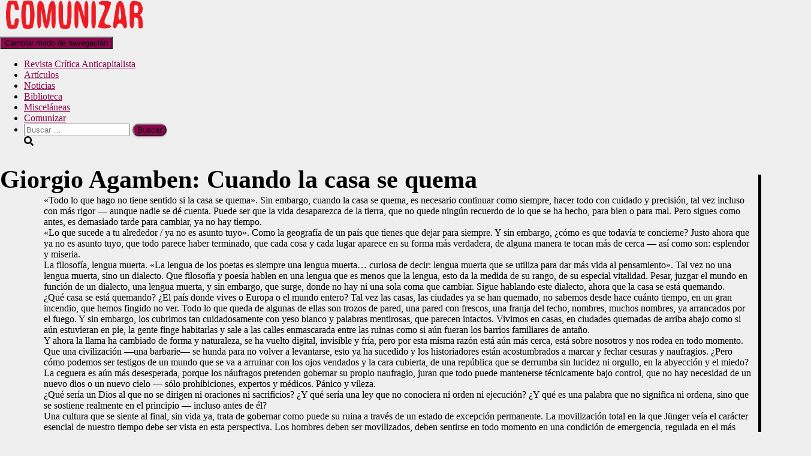

--- FILE ---
content_type: text/html; charset=UTF-8
request_url: http://comunizar.com.ar/giorgio-agamben-cuando-la-casa-se-quema/
body_size: 26329
content:
<!DOCTYPE html>
<html dir="ltr" lang="es" prefix="og: https://ogp.me/ns#" xmlns:og="http://ogp.me/ns#" xmlns:fb="http://ogp.me/ns/fb#">

<head>
	<meta charset='UTF-8'>
	<meta name="viewport" content="width=device-width, initial-scale=1">
	<link rel="profile" href="http://gmpg.org/xfn/11">
		<title>Giorgio Agamben: Cuando la casa se quema | Comunizar</title>

		<!-- All in One SEO 4.9.3 - aioseo.com -->
	<meta name="description" content="«Todo lo que hago no tiene sentido si la casa se quema». Sin embargo, cuando la casa se quema, es necesario continuar como siempre, hacer todo con cuidado y precisión, tal vez incluso con más rigor — aunque nadie se dé cuenta. Puede ser que la vida desaparezca de la tierra, que no quede" />
	<meta name="robots" content="max-image-preview:large" />
	<meta name="author" content="comunizar"/>
	<link rel="canonical" href="https://comunizar.com.ar/giorgio-agamben-cuando-la-casa-se-quema/" />
	<meta name="generator" content="All in One SEO (AIOSEO) 4.9.3" />
		<meta property="og:locale" content="es_ES" />
		<meta property="og:site_name" content="Comunizar | Una página del pensamiento antiidentitario" />
		<meta property="og:type" content="article" />
		<meta property="og:title" content="Giorgio Agamben: Cuando la casa se quema | Comunizar" />
		<meta property="og:description" content="«Todo lo que hago no tiene sentido si la casa se quema». Sin embargo, cuando la casa se quema, es necesario continuar como siempre, hacer todo con cuidado y precisión, tal vez incluso con más rigor — aunque nadie se dé cuenta. Puede ser que la vida desaparezca de la tierra, que no quede" />
		<meta property="og:url" content="https://comunizar.com.ar/giorgio-agamben-cuando-la-casa-se-quema/" />
		<meta property="og:image" content="http://comunizar.com.ar/wp-content/uploads/logo.png" />
		<meta property="og:image:width" content="248" />
		<meta property="og:image:height" content="57" />
		<meta property="article:published_time" content="2020-09-08T05:05:46+00:00" />
		<meta property="article:modified_time" content="2020-10-21T22:51:06+00:00" />
		<meta property="article:publisher" content="https://www.facebook.com/comunizar/" />
		<meta name="twitter:card" content="summary_large_image" />
		<meta name="twitter:title" content="Giorgio Agamben: Cuando la casa se quema | Comunizar" />
		<meta name="twitter:description" content="«Todo lo que hago no tiene sentido si la casa se quema». Sin embargo, cuando la casa se quema, es necesario continuar como siempre, hacer todo con cuidado y precisión, tal vez incluso con más rigor — aunque nadie se dé cuenta. Puede ser que la vida desaparezca de la tierra, que no quede" />
		<meta name="twitter:image" content="https://comunizar.com.ar/wp-content/uploads/logo.png" />
		<script type="application/ld+json" class="aioseo-schema">
			{"@context":"https:\/\/schema.org","@graph":[{"@type":"BlogPosting","@id":"https:\/\/comunizar.com.ar\/giorgio-agamben-cuando-la-casa-se-quema\/#blogposting","name":"Giorgio Agamben: Cuando la casa se quema | Comunizar","headline":"Giorgio Agamben: Cuando la casa se quema","author":{"@id":"https:\/\/comunizar.com.ar\/author\/comunizar\/#author"},"publisher":{"@id":"https:\/\/comunizar.com.ar\/#organization"},"image":{"@type":"ImageObject","url":"https:\/\/comunizar.com.ar\/wp-content\/uploads\/11-6.jpg","width":1280,"height":720,"caption":"Giorgio Agamben: Cuando la casa se quema"},"datePublished":"2020-09-08T02:05:46-03:00","dateModified":"2020-10-21T19:51:06-03:00","inLanguage":"es-ES","mainEntityOfPage":{"@id":"https:\/\/comunizar.com.ar\/giorgio-agamben-cuando-la-casa-se-quema\/#webpage"},"isPartOf":{"@id":"https:\/\/comunizar.com.ar\/giorgio-agamben-cuando-la-casa-se-quema\/#webpage"},"articleSection":"Art\u00edculos, Coronavirus, Giorgio Agamben"},{"@type":"BreadcrumbList","@id":"https:\/\/comunizar.com.ar\/giorgio-agamben-cuando-la-casa-se-quema\/#breadcrumblist","itemListElement":[{"@type":"ListItem","@id":"https:\/\/comunizar.com.ar#listItem","position":1,"name":"Hogar","item":"https:\/\/comunizar.com.ar","nextItem":{"@type":"ListItem","@id":"https:\/\/comunizar.com.ar\/category\/articulos\/#listItem","name":"Art\u00edculos"}},{"@type":"ListItem","@id":"https:\/\/comunizar.com.ar\/category\/articulos\/#listItem","position":2,"name":"Art\u00edculos","item":"https:\/\/comunizar.com.ar\/category\/articulos\/","nextItem":{"@type":"ListItem","@id":"https:\/\/comunizar.com.ar\/giorgio-agamben-cuando-la-casa-se-quema\/#listItem","name":"Giorgio Agamben: Cuando la casa se quema"},"previousItem":{"@type":"ListItem","@id":"https:\/\/comunizar.com.ar#listItem","name":"Hogar"}},{"@type":"ListItem","@id":"https:\/\/comunizar.com.ar\/giorgio-agamben-cuando-la-casa-se-quema\/#listItem","position":3,"name":"Giorgio Agamben: Cuando la casa se quema","previousItem":{"@type":"ListItem","@id":"https:\/\/comunizar.com.ar\/category\/articulos\/#listItem","name":"Art\u00edculos"}}]},{"@type":"Organization","@id":"https:\/\/comunizar.com.ar\/#organization","name":"Comunizar","description":"Una p\u00e1gina del pensamiento antiidentitario","url":"https:\/\/comunizar.com.ar\/","logo":{"@type":"ImageObject","url":"https:\/\/comunizar.com.ar\/wp-content\/uploads\/cropped-icono-comunizar-e1717970729855.jpg","@id":"https:\/\/comunizar.com.ar\/giorgio-agamben-cuando-la-casa-se-quema\/#organizationLogo","width":200,"height":200},"image":{"@id":"https:\/\/comunizar.com.ar\/giorgio-agamben-cuando-la-casa-se-quema\/#organizationLogo"},"sameAs":["https:\/\/www.facebook.com\/comunizar\/"]},{"@type":"Person","@id":"https:\/\/comunizar.com.ar\/author\/comunizar\/#author","url":"https:\/\/comunizar.com.ar\/author\/comunizar\/","name":"comunizar","image":{"@type":"ImageObject","@id":"https:\/\/comunizar.com.ar\/giorgio-agamben-cuando-la-casa-se-quema\/#authorImage","url":"https:\/\/secure.gravatar.com\/avatar\/6c1ff205fa7e31b652a45cb1290916418ba7d526a77551c784a4ff8f42eddeff?s=96&d=mm&r=g","width":96,"height":96,"caption":"comunizar"}},{"@type":"WebPage","@id":"https:\/\/comunizar.com.ar\/giorgio-agamben-cuando-la-casa-se-quema\/#webpage","url":"https:\/\/comunizar.com.ar\/giorgio-agamben-cuando-la-casa-se-quema\/","name":"Giorgio Agamben: Cuando la casa se quema | Comunizar","description":"\u00abTodo lo que hago no tiene sentido si la casa se quema\u00bb. Sin embargo, cuando la casa se quema, es necesario continuar como siempre, hacer todo con cuidado y precisi\u00f3n, tal vez incluso con m\u00e1s rigor \u2014 aunque nadie se d\u00e9 cuenta. Puede ser que la vida desaparezca de la tierra, que no quede","inLanguage":"es-ES","isPartOf":{"@id":"https:\/\/comunizar.com.ar\/#website"},"breadcrumb":{"@id":"https:\/\/comunizar.com.ar\/giorgio-agamben-cuando-la-casa-se-quema\/#breadcrumblist"},"author":{"@id":"https:\/\/comunizar.com.ar\/author\/comunizar\/#author"},"creator":{"@id":"https:\/\/comunizar.com.ar\/author\/comunizar\/#author"},"image":{"@type":"ImageObject","url":"https:\/\/comunizar.com.ar\/wp-content\/uploads\/11-6.jpg","@id":"https:\/\/comunizar.com.ar\/giorgio-agamben-cuando-la-casa-se-quema\/#mainImage","width":1280,"height":720,"caption":"Giorgio Agamben: Cuando la casa se quema"},"primaryImageOfPage":{"@id":"https:\/\/comunizar.com.ar\/giorgio-agamben-cuando-la-casa-se-quema\/#mainImage"},"datePublished":"2020-09-08T02:05:46-03:00","dateModified":"2020-10-21T19:51:06-03:00"},{"@type":"WebSite","@id":"https:\/\/comunizar.com.ar\/#website","url":"https:\/\/comunizar.com.ar\/","name":"Comunizar","description":"Una p\u00e1gina del pensamiento antiidentitario","inLanguage":"es-ES","publisher":{"@id":"https:\/\/comunizar.com.ar\/#organization"}}]}
		</script>
		<!-- All in One SEO -->

<link rel='dns-prefetch' href='//fonts.googleapis.com' />
<link rel="alternate" type="application/rss+xml" title="Comunizar &raquo; Feed" href="https://comunizar.com.ar/feed/" />
<link rel="alternate" type="application/rss+xml" title="Comunizar &raquo; Feed de los comentarios" href="https://comunizar.com.ar/comments/feed/" />
<link rel="alternate" title="oEmbed (JSON)" type="application/json+oembed" href="https://comunizar.com.ar/wp-json/oembed/1.0/embed?url=https%3A%2F%2Fcomunizar.com.ar%2Fgiorgio-agamben-cuando-la-casa-se-quema%2F" />
<link rel="alternate" title="oEmbed (XML)" type="text/xml+oembed" href="https://comunizar.com.ar/wp-json/oembed/1.0/embed?url=https%3A%2F%2Fcomunizar.com.ar%2Fgiorgio-agamben-cuando-la-casa-se-quema%2F&#038;format=xml" />
		<!-- This site uses the Google Analytics by MonsterInsights plugin v9.11.1 - Using Analytics tracking - https://www.monsterinsights.com/ -->
							<script src="//www.googletagmanager.com/gtag/js?id=G-BFVRE7BK1Z"  data-cfasync="false" data-wpfc-render="false" type="text/javascript" async></script>
			<script data-cfasync="false" data-wpfc-render="false" type="text/javascript">
				var mi_version = '9.11.1';
				var mi_track_user = true;
				var mi_no_track_reason = '';
								var MonsterInsightsDefaultLocations = {"page_location":"https:\/\/comunizar.com.ar\/giorgio-agamben-cuando-la-casa-se-quema\/"};
								if ( typeof MonsterInsightsPrivacyGuardFilter === 'function' ) {
					var MonsterInsightsLocations = (typeof MonsterInsightsExcludeQuery === 'object') ? MonsterInsightsPrivacyGuardFilter( MonsterInsightsExcludeQuery ) : MonsterInsightsPrivacyGuardFilter( MonsterInsightsDefaultLocations );
				} else {
					var MonsterInsightsLocations = (typeof MonsterInsightsExcludeQuery === 'object') ? MonsterInsightsExcludeQuery : MonsterInsightsDefaultLocations;
				}

								var disableStrs = [
										'ga-disable-G-BFVRE7BK1Z',
									];

				/* Function to detect opted out users */
				function __gtagTrackerIsOptedOut() {
					for (var index = 0; index < disableStrs.length; index++) {
						if (document.cookie.indexOf(disableStrs[index] + '=true') > -1) {
							return true;
						}
					}

					return false;
				}

				/* Disable tracking if the opt-out cookie exists. */
				if (__gtagTrackerIsOptedOut()) {
					for (var index = 0; index < disableStrs.length; index++) {
						window[disableStrs[index]] = true;
					}
				}

				/* Opt-out function */
				function __gtagTrackerOptout() {
					for (var index = 0; index < disableStrs.length; index++) {
						document.cookie = disableStrs[index] + '=true; expires=Thu, 31 Dec 2099 23:59:59 UTC; path=/';
						window[disableStrs[index]] = true;
					}
				}

				if ('undefined' === typeof gaOptout) {
					function gaOptout() {
						__gtagTrackerOptout();
					}
				}
								window.dataLayer = window.dataLayer || [];

				window.MonsterInsightsDualTracker = {
					helpers: {},
					trackers: {},
				};
				if (mi_track_user) {
					function __gtagDataLayer() {
						dataLayer.push(arguments);
					}

					function __gtagTracker(type, name, parameters) {
						if (!parameters) {
							parameters = {};
						}

						if (parameters.send_to) {
							__gtagDataLayer.apply(null, arguments);
							return;
						}

						if (type === 'event') {
														parameters.send_to = monsterinsights_frontend.v4_id;
							var hookName = name;
							if (typeof parameters['event_category'] !== 'undefined') {
								hookName = parameters['event_category'] + ':' + name;
							}

							if (typeof MonsterInsightsDualTracker.trackers[hookName] !== 'undefined') {
								MonsterInsightsDualTracker.trackers[hookName](parameters);
							} else {
								__gtagDataLayer('event', name, parameters);
							}
							
						} else {
							__gtagDataLayer.apply(null, arguments);
						}
					}

					__gtagTracker('js', new Date());
					__gtagTracker('set', {
						'developer_id.dZGIzZG': true,
											});
					if ( MonsterInsightsLocations.page_location ) {
						__gtagTracker('set', MonsterInsightsLocations);
					}
										__gtagTracker('config', 'G-BFVRE7BK1Z', {"forceSSL":"true","link_attribution":"true"} );
										window.gtag = __gtagTracker;										(function () {
						/* https://developers.google.com/analytics/devguides/collection/analyticsjs/ */
						/* ga and __gaTracker compatibility shim. */
						var noopfn = function () {
							return null;
						};
						var newtracker = function () {
							return new Tracker();
						};
						var Tracker = function () {
							return null;
						};
						var p = Tracker.prototype;
						p.get = noopfn;
						p.set = noopfn;
						p.send = function () {
							var args = Array.prototype.slice.call(arguments);
							args.unshift('send');
							__gaTracker.apply(null, args);
						};
						var __gaTracker = function () {
							var len = arguments.length;
							if (len === 0) {
								return;
							}
							var f = arguments[len - 1];
							if (typeof f !== 'object' || f === null || typeof f.hitCallback !== 'function') {
								if ('send' === arguments[0]) {
									var hitConverted, hitObject = false, action;
									if ('event' === arguments[1]) {
										if ('undefined' !== typeof arguments[3]) {
											hitObject = {
												'eventAction': arguments[3],
												'eventCategory': arguments[2],
												'eventLabel': arguments[4],
												'value': arguments[5] ? arguments[5] : 1,
											}
										}
									}
									if ('pageview' === arguments[1]) {
										if ('undefined' !== typeof arguments[2]) {
											hitObject = {
												'eventAction': 'page_view',
												'page_path': arguments[2],
											}
										}
									}
									if (typeof arguments[2] === 'object') {
										hitObject = arguments[2];
									}
									if (typeof arguments[5] === 'object') {
										Object.assign(hitObject, arguments[5]);
									}
									if ('undefined' !== typeof arguments[1].hitType) {
										hitObject = arguments[1];
										if ('pageview' === hitObject.hitType) {
											hitObject.eventAction = 'page_view';
										}
									}
									if (hitObject) {
										action = 'timing' === arguments[1].hitType ? 'timing_complete' : hitObject.eventAction;
										hitConverted = mapArgs(hitObject);
										__gtagTracker('event', action, hitConverted);
									}
								}
								return;
							}

							function mapArgs(args) {
								var arg, hit = {};
								var gaMap = {
									'eventCategory': 'event_category',
									'eventAction': 'event_action',
									'eventLabel': 'event_label',
									'eventValue': 'event_value',
									'nonInteraction': 'non_interaction',
									'timingCategory': 'event_category',
									'timingVar': 'name',
									'timingValue': 'value',
									'timingLabel': 'event_label',
									'page': 'page_path',
									'location': 'page_location',
									'title': 'page_title',
									'referrer' : 'page_referrer',
								};
								for (arg in args) {
																		if (!(!args.hasOwnProperty(arg) || !gaMap.hasOwnProperty(arg))) {
										hit[gaMap[arg]] = args[arg];
									} else {
										hit[arg] = args[arg];
									}
								}
								return hit;
							}

							try {
								f.hitCallback();
							} catch (ex) {
							}
						};
						__gaTracker.create = newtracker;
						__gaTracker.getByName = newtracker;
						__gaTracker.getAll = function () {
							return [];
						};
						__gaTracker.remove = noopfn;
						__gaTracker.loaded = true;
						window['__gaTracker'] = __gaTracker;
					})();
									} else {
										console.log("");
					(function () {
						function __gtagTracker() {
							return null;
						}

						window['__gtagTracker'] = __gtagTracker;
						window['gtag'] = __gtagTracker;
					})();
									}
			</script>
							<!-- / Google Analytics by MonsterInsights -->
		<style id='wp-img-auto-sizes-contain-inline-css' type='text/css'>
img:is([sizes=auto i],[sizes^="auto," i]){contain-intrinsic-size:3000px 1500px}
/*# sourceURL=wp-img-auto-sizes-contain-inline-css */
</style>
<link rel='stylesheet' id='bootstrap-css' href='http://comunizar.com.ar/wp-content/themes/hestia/assets/bootstrap/css/bootstrap.min.css?ver=1.0.2' type='text/css' media='all' />
<link rel='stylesheet' id='hestia-font-sizes-css' href='http://comunizar.com.ar/wp-content/themes/hestia/assets/css/font-sizes.min.css?ver=3.3.3' type='text/css' media='all' />
<link rel='stylesheet' id='absolute-addons-core-css' href='http://comunizar.com.ar/wp-content/plugins/absolute-addons/assets/dist/css/absolute-addons-core.css?ver=1.0.14' type='text/css' media='all' />
<link rel='stylesheet' id='absolute-addons-btn-css' href='http://comunizar.com.ar/wp-content/plugins/absolute-addons/assets/dist/css/absolute-addons-btn.css?ver=1.0.14' type='text/css' media='all' />
<link rel='stylesheet' id='absolute-icons-css' href='http://comunizar.com.ar/wp-content/plugins/absolute-addons/assets/dist/css/libraries/absp-icons/css/absolute-icons.css?ver=1.0.14' type='text/css' media='all' />
<style id='wp-emoji-styles-inline-css' type='text/css'>

	img.wp-smiley, img.emoji {
		display: inline !important;
		border: none !important;
		box-shadow: none !important;
		height: 1em !important;
		width: 1em !important;
		margin: 0 0.07em !important;
		vertical-align: -0.1em !important;
		background: none !important;
		padding: 0 !important;
	}
/*# sourceURL=wp-emoji-styles-inline-css */
</style>
<link rel='stylesheet' id='wp-block-library-css' href='http://comunizar.com.ar/wp-includes/css/dist/block-library/style.min.css?ver=6.9' type='text/css' media='all' />
<style id='classic-theme-styles-inline-css' type='text/css'>
/*! This file is auto-generated */
.wp-block-button__link{color:#fff;background-color:#32373c;border-radius:9999px;box-shadow:none;text-decoration:none;padding:calc(.667em + 2px) calc(1.333em + 2px);font-size:1.125em}.wp-block-file__button{background:#32373c;color:#fff;text-decoration:none}
/*# sourceURL=/wp-includes/css/classic-themes.min.css */
</style>
<link rel='stylesheet' id='aioseo/css/src/vue/standalone/blocks/table-of-contents/global.scss-css' href='http://comunizar.com.ar/wp-content/plugins/all-in-one-seo-pack/dist/Lite/assets/css/table-of-contents/global.e90f6d47.css?ver=4.9.3' type='text/css' media='all' />
<style id='global-styles-inline-css' type='text/css'>
:root{--wp--preset--aspect-ratio--square: 1;--wp--preset--aspect-ratio--4-3: 4/3;--wp--preset--aspect-ratio--3-4: 3/4;--wp--preset--aspect-ratio--3-2: 3/2;--wp--preset--aspect-ratio--2-3: 2/3;--wp--preset--aspect-ratio--16-9: 16/9;--wp--preset--aspect-ratio--9-16: 9/16;--wp--preset--color--black: #000000;--wp--preset--color--cyan-bluish-gray: #abb8c3;--wp--preset--color--white: #ffffff;--wp--preset--color--pale-pink: #f78da7;--wp--preset--color--vivid-red: #cf2e2e;--wp--preset--color--luminous-vivid-orange: #ff6900;--wp--preset--color--luminous-vivid-amber: #fcb900;--wp--preset--color--light-green-cyan: #7bdcb5;--wp--preset--color--vivid-green-cyan: #00d084;--wp--preset--color--pale-cyan-blue: #8ed1fc;--wp--preset--color--vivid-cyan-blue: #0693e3;--wp--preset--color--vivid-purple: #9b51e0;--wp--preset--color--accent: #8c054d;--wp--preset--color--background-color: #efefef;--wp--preset--color--header-gradient: #a81d84;--wp--preset--gradient--vivid-cyan-blue-to-vivid-purple: linear-gradient(135deg,rgb(6,147,227) 0%,rgb(155,81,224) 100%);--wp--preset--gradient--light-green-cyan-to-vivid-green-cyan: linear-gradient(135deg,rgb(122,220,180) 0%,rgb(0,208,130) 100%);--wp--preset--gradient--luminous-vivid-amber-to-luminous-vivid-orange: linear-gradient(135deg,rgb(252,185,0) 0%,rgb(255,105,0) 100%);--wp--preset--gradient--luminous-vivid-orange-to-vivid-red: linear-gradient(135deg,rgb(255,105,0) 0%,rgb(207,46,46) 100%);--wp--preset--gradient--very-light-gray-to-cyan-bluish-gray: linear-gradient(135deg,rgb(238,238,238) 0%,rgb(169,184,195) 100%);--wp--preset--gradient--cool-to-warm-spectrum: linear-gradient(135deg,rgb(74,234,220) 0%,rgb(151,120,209) 20%,rgb(207,42,186) 40%,rgb(238,44,130) 60%,rgb(251,105,98) 80%,rgb(254,248,76) 100%);--wp--preset--gradient--blush-light-purple: linear-gradient(135deg,rgb(255,206,236) 0%,rgb(152,150,240) 100%);--wp--preset--gradient--blush-bordeaux: linear-gradient(135deg,rgb(254,205,165) 0%,rgb(254,45,45) 50%,rgb(107,0,62) 100%);--wp--preset--gradient--luminous-dusk: linear-gradient(135deg,rgb(255,203,112) 0%,rgb(199,81,192) 50%,rgb(65,88,208) 100%);--wp--preset--gradient--pale-ocean: linear-gradient(135deg,rgb(255,245,203) 0%,rgb(182,227,212) 50%,rgb(51,167,181) 100%);--wp--preset--gradient--electric-grass: linear-gradient(135deg,rgb(202,248,128) 0%,rgb(113,206,126) 100%);--wp--preset--gradient--midnight: linear-gradient(135deg,rgb(2,3,129) 0%,rgb(40,116,252) 100%);--wp--preset--font-size--small: 13px;--wp--preset--font-size--medium: 20px;--wp--preset--font-size--large: 36px;--wp--preset--font-size--x-large: 42px;--wp--preset--spacing--20: 0.44rem;--wp--preset--spacing--30: 0.67rem;--wp--preset--spacing--40: 1rem;--wp--preset--spacing--50: 1.5rem;--wp--preset--spacing--60: 2.25rem;--wp--preset--spacing--70: 3.38rem;--wp--preset--spacing--80: 5.06rem;--wp--preset--shadow--natural: 6px 6px 9px rgba(0, 0, 0, 0.2);--wp--preset--shadow--deep: 12px 12px 50px rgba(0, 0, 0, 0.4);--wp--preset--shadow--sharp: 6px 6px 0px rgba(0, 0, 0, 0.2);--wp--preset--shadow--outlined: 6px 6px 0px -3px rgb(255, 255, 255), 6px 6px rgb(0, 0, 0);--wp--preset--shadow--crisp: 6px 6px 0px rgb(0, 0, 0);}:root :where(.is-layout-flow) > :first-child{margin-block-start: 0;}:root :where(.is-layout-flow) > :last-child{margin-block-end: 0;}:root :where(.is-layout-flow) > *{margin-block-start: 24px;margin-block-end: 0;}:root :where(.is-layout-constrained) > :first-child{margin-block-start: 0;}:root :where(.is-layout-constrained) > :last-child{margin-block-end: 0;}:root :where(.is-layout-constrained) > *{margin-block-start: 24px;margin-block-end: 0;}:root :where(.is-layout-flex){gap: 24px;}:root :where(.is-layout-grid){gap: 24px;}body .is-layout-flex{display: flex;}.is-layout-flex{flex-wrap: wrap;align-items: center;}.is-layout-flex > :is(*, div){margin: 0;}body .is-layout-grid{display: grid;}.is-layout-grid > :is(*, div){margin: 0;}.has-black-color{color: var(--wp--preset--color--black) !important;}.has-cyan-bluish-gray-color{color: var(--wp--preset--color--cyan-bluish-gray) !important;}.has-white-color{color: var(--wp--preset--color--white) !important;}.has-pale-pink-color{color: var(--wp--preset--color--pale-pink) !important;}.has-vivid-red-color{color: var(--wp--preset--color--vivid-red) !important;}.has-luminous-vivid-orange-color{color: var(--wp--preset--color--luminous-vivid-orange) !important;}.has-luminous-vivid-amber-color{color: var(--wp--preset--color--luminous-vivid-amber) !important;}.has-light-green-cyan-color{color: var(--wp--preset--color--light-green-cyan) !important;}.has-vivid-green-cyan-color{color: var(--wp--preset--color--vivid-green-cyan) !important;}.has-pale-cyan-blue-color{color: var(--wp--preset--color--pale-cyan-blue) !important;}.has-vivid-cyan-blue-color{color: var(--wp--preset--color--vivid-cyan-blue) !important;}.has-vivid-purple-color{color: var(--wp--preset--color--vivid-purple) !important;}.has-accent-color{color: var(--wp--preset--color--accent) !important;}.has-background-color-color{color: var(--wp--preset--color--background-color) !important;}.has-header-gradient-color{color: var(--wp--preset--color--header-gradient) !important;}.has-black-background-color{background-color: var(--wp--preset--color--black) !important;}.has-cyan-bluish-gray-background-color{background-color: var(--wp--preset--color--cyan-bluish-gray) !important;}.has-white-background-color{background-color: var(--wp--preset--color--white) !important;}.has-pale-pink-background-color{background-color: var(--wp--preset--color--pale-pink) !important;}.has-vivid-red-background-color{background-color: var(--wp--preset--color--vivid-red) !important;}.has-luminous-vivid-orange-background-color{background-color: var(--wp--preset--color--luminous-vivid-orange) !important;}.has-luminous-vivid-amber-background-color{background-color: var(--wp--preset--color--luminous-vivid-amber) !important;}.has-light-green-cyan-background-color{background-color: var(--wp--preset--color--light-green-cyan) !important;}.has-vivid-green-cyan-background-color{background-color: var(--wp--preset--color--vivid-green-cyan) !important;}.has-pale-cyan-blue-background-color{background-color: var(--wp--preset--color--pale-cyan-blue) !important;}.has-vivid-cyan-blue-background-color{background-color: var(--wp--preset--color--vivid-cyan-blue) !important;}.has-vivid-purple-background-color{background-color: var(--wp--preset--color--vivid-purple) !important;}.has-accent-background-color{background-color: var(--wp--preset--color--accent) !important;}.has-background-color-background-color{background-color: var(--wp--preset--color--background-color) !important;}.has-header-gradient-background-color{background-color: var(--wp--preset--color--header-gradient) !important;}.has-black-border-color{border-color: var(--wp--preset--color--black) !important;}.has-cyan-bluish-gray-border-color{border-color: var(--wp--preset--color--cyan-bluish-gray) !important;}.has-white-border-color{border-color: var(--wp--preset--color--white) !important;}.has-pale-pink-border-color{border-color: var(--wp--preset--color--pale-pink) !important;}.has-vivid-red-border-color{border-color: var(--wp--preset--color--vivid-red) !important;}.has-luminous-vivid-orange-border-color{border-color: var(--wp--preset--color--luminous-vivid-orange) !important;}.has-luminous-vivid-amber-border-color{border-color: var(--wp--preset--color--luminous-vivid-amber) !important;}.has-light-green-cyan-border-color{border-color: var(--wp--preset--color--light-green-cyan) !important;}.has-vivid-green-cyan-border-color{border-color: var(--wp--preset--color--vivid-green-cyan) !important;}.has-pale-cyan-blue-border-color{border-color: var(--wp--preset--color--pale-cyan-blue) !important;}.has-vivid-cyan-blue-border-color{border-color: var(--wp--preset--color--vivid-cyan-blue) !important;}.has-vivid-purple-border-color{border-color: var(--wp--preset--color--vivid-purple) !important;}.has-accent-border-color{border-color: var(--wp--preset--color--accent) !important;}.has-background-color-border-color{border-color: var(--wp--preset--color--background-color) !important;}.has-header-gradient-border-color{border-color: var(--wp--preset--color--header-gradient) !important;}.has-vivid-cyan-blue-to-vivid-purple-gradient-background{background: var(--wp--preset--gradient--vivid-cyan-blue-to-vivid-purple) !important;}.has-light-green-cyan-to-vivid-green-cyan-gradient-background{background: var(--wp--preset--gradient--light-green-cyan-to-vivid-green-cyan) !important;}.has-luminous-vivid-amber-to-luminous-vivid-orange-gradient-background{background: var(--wp--preset--gradient--luminous-vivid-amber-to-luminous-vivid-orange) !important;}.has-luminous-vivid-orange-to-vivid-red-gradient-background{background: var(--wp--preset--gradient--luminous-vivid-orange-to-vivid-red) !important;}.has-very-light-gray-to-cyan-bluish-gray-gradient-background{background: var(--wp--preset--gradient--very-light-gray-to-cyan-bluish-gray) !important;}.has-cool-to-warm-spectrum-gradient-background{background: var(--wp--preset--gradient--cool-to-warm-spectrum) !important;}.has-blush-light-purple-gradient-background{background: var(--wp--preset--gradient--blush-light-purple) !important;}.has-blush-bordeaux-gradient-background{background: var(--wp--preset--gradient--blush-bordeaux) !important;}.has-luminous-dusk-gradient-background{background: var(--wp--preset--gradient--luminous-dusk) !important;}.has-pale-ocean-gradient-background{background: var(--wp--preset--gradient--pale-ocean) !important;}.has-electric-grass-gradient-background{background: var(--wp--preset--gradient--electric-grass) !important;}.has-midnight-gradient-background{background: var(--wp--preset--gradient--midnight) !important;}.has-small-font-size{font-size: var(--wp--preset--font-size--small) !important;}.has-medium-font-size{font-size: var(--wp--preset--font-size--medium) !important;}.has-large-font-size{font-size: var(--wp--preset--font-size--large) !important;}.has-x-large-font-size{font-size: var(--wp--preset--font-size--x-large) !important;}
:root :where(.wp-block-pullquote){font-size: 1.5em;line-height: 1.6;}
/*# sourceURL=global-styles-inline-css */
</style>
<link rel='stylesheet' id='contact-form-7-css' href='http://comunizar.com.ar/wp-content/plugins/contact-form-7/includes/css/styles.css?ver=6.1.4' type='text/css' media='all' />
<link rel='stylesheet' id='font-awesome-5-all-css' href='http://comunizar.com.ar/wp-content/plugins/load-fa-master/assets/font-awesome/css/all.min.css?ver=1.0.0' type='text/css' media='all' />
<link rel='stylesheet' id='font-awesome-4-shim-css' href='http://comunizar.com.ar/wp-content/plugins/load-fa-master/assets/font-awesome/css/v4-shims.min.css?ver=1.0.0' type='text/css' media='all' />
<link rel='stylesheet' id='pgafu-public-style-css' href='http://comunizar.com.ar/wp-content/plugins/post-grid-and-filter-ultimate/assets/css/pgafu-public.css?ver=1.7.4' type='text/css' media='all' />
<link rel='stylesheet' id='hestia-clients-bar-css' href='http://comunizar.com.ar/wp-content/plugins/themeisle-companion/obfx_modules/companion-legacy/assets/css/hestia/clients-bar.css?ver=3.0.3' type='text/css' media='all' />
<style id='wpxpo-global-style-inline-css' type='text/css'>
:root { --preset-color1: #037fff --preset-color2: #026fe0 --preset-color3: #071323 --preset-color4: #132133 --preset-color5: #34495e --preset-color6: #787676 --preset-color7: #f0f2f3 --preset-color8: #f8f9fa --preset-color9: #ffffff }
/*# sourceURL=wpxpo-global-style-inline-css */
</style>
<style id='ultp-preset-colors-style-inline-css' type='text/css'>
:root { --postx_preset_Base_1_color: #f4f4ff; --postx_preset_Base_2_color: #dddff8; --postx_preset_Base_3_color: #B4B4D6; --postx_preset_Primary_color: #3323f0; --postx_preset_Secondary_color: #4a5fff; --postx_preset_Tertiary_color: #1B1B47; --postx_preset_Contrast_3_color: #545472; --postx_preset_Contrast_2_color: #262657; --postx_preset_Contrast_1_color: #10102e; --postx_preset_Over_Primary_color: #ffffff;  }
/*# sourceURL=ultp-preset-colors-style-inline-css */
</style>
<style id='ultp-preset-gradient-style-inline-css' type='text/css'>
:root { --postx_preset_Primary_to_Secondary_to_Right_gradient: linear-gradient(90deg, var(--postx_preset_Primary_color) 0%, var(--postx_preset_Secondary_color) 100%); --postx_preset_Primary_to_Secondary_to_Bottom_gradient: linear-gradient(180deg, var(--postx_preset_Primary_color) 0%, var(--postx_preset_Secondary_color) 100%); --postx_preset_Secondary_to_Primary_to_Right_gradient: linear-gradient(90deg, var(--postx_preset_Secondary_color) 0%, var(--postx_preset_Primary_color) 100%); --postx_preset_Secondary_to_Primary_to_Bottom_gradient: linear-gradient(180deg, var(--postx_preset_Secondary_color) 0%, var(--postx_preset_Primary_color) 100%); --postx_preset_Cold_Evening_gradient: linear-gradient(0deg, rgb(12, 52, 131) 0%, rgb(162, 182, 223) 100%, rgb(107, 140, 206) 100%, rgb(162, 182, 223) 100%); --postx_preset_Purple_Division_gradient: linear-gradient(0deg, rgb(112, 40, 228) 0%, rgb(229, 178, 202) 100%); --postx_preset_Over_Sun_gradient: linear-gradient(60deg, rgb(171, 236, 214) 0%, rgb(251, 237, 150) 100%); --postx_preset_Morning_Salad_gradient: linear-gradient(-255deg, rgb(183, 248, 219) 0%, rgb(80, 167, 194) 100%); --postx_preset_Fabled_Sunset_gradient: linear-gradient(-270deg, rgb(35, 21, 87) 0%, rgb(68, 16, 122) 29%, rgb(255, 19, 97) 67%, rgb(255, 248, 0) 100%);  }
/*# sourceURL=ultp-preset-gradient-style-inline-css */
</style>
<style id='ultp-preset-typo-style-inline-css' type='text/css'>
@import url('https://fonts.googleapis.com/css?family=Roboto:100,100i,300,300i,400,400i,500,500i,700,700i,900,900i'); :root { --postx_preset_Heading_typo_font_family: Roboto; --postx_preset_Heading_typo_font_family_type: sans-serif; --postx_preset_Heading_typo_font_weight: 500; --postx_preset_Heading_typo_text_transform: capitalize; --postx_preset_Body_and_Others_typo_font_family: Roboto; --postx_preset_Body_and_Others_typo_font_family_type: sans-serif; --postx_preset_Body_and_Others_typo_font_weight: 400; --postx_preset_Body_and_Others_typo_text_transform: lowercase; --postx_preset_body_typo_font_size_lg: 16px; --postx_preset_paragraph_1_typo_font_size_lg: 12px; --postx_preset_paragraph_2_typo_font_size_lg: 12px; --postx_preset_paragraph_3_typo_font_size_lg: 12px; --postx_preset_heading_h1_typo_font_size_lg: 42px; --postx_preset_heading_h2_typo_font_size_lg: 36px; --postx_preset_heading_h3_typo_font_size_lg: 30px; --postx_preset_heading_h4_typo_font_size_lg: 24px; --postx_preset_heading_h5_typo_font_size_lg: 20px; --postx_preset_heading_h6_typo_font_size_lg: 16px; }
/*# sourceURL=ultp-preset-typo-style-inline-css */
</style>
<link rel='stylesheet' id='uag-style-6801-css' href='https://comunizar.com.ar/wp-content/uploads/uag-plugin/assets/7000/uag-css-6801.css?ver=1769024541' type='text/css' media='all' />
<link rel='stylesheet' id='hestia_style-css' href='http://comunizar.com.ar/wp-content/themes/hestia/style.min.css?ver=3.3.3' type='text/css' media='all' />
<style id='hestia_style-inline-css' type='text/css'>
div.wpforms-container-full .wpforms-form div.wpforms-field input.wpforms-error{border:none}div.wpforms-container .wpforms-form input[type=date],div.wpforms-container .wpforms-form input[type=datetime],div.wpforms-container .wpforms-form input[type=datetime-local],div.wpforms-container .wpforms-form input[type=email],div.wpforms-container .wpforms-form input[type=month],div.wpforms-container .wpforms-form input[type=number],div.wpforms-container .wpforms-form input[type=password],div.wpforms-container .wpforms-form input[type=range],div.wpforms-container .wpforms-form input[type=search],div.wpforms-container .wpforms-form input[type=tel],div.wpforms-container .wpforms-form input[type=text],div.wpforms-container .wpforms-form input[type=time],div.wpforms-container .wpforms-form input[type=url],div.wpforms-container .wpforms-form input[type=week],div.wpforms-container .wpforms-form select,div.wpforms-container .wpforms-form textarea,.nf-form-cont input:not([type=button]),div.wpforms-container .wpforms-form .form-group.is-focused .form-control{box-shadow:none}div.wpforms-container .wpforms-form input[type=date],div.wpforms-container .wpforms-form input[type=datetime],div.wpforms-container .wpforms-form input[type=datetime-local],div.wpforms-container .wpforms-form input[type=email],div.wpforms-container .wpforms-form input[type=month],div.wpforms-container .wpforms-form input[type=number],div.wpforms-container .wpforms-form input[type=password],div.wpforms-container .wpforms-form input[type=range],div.wpforms-container .wpforms-form input[type=search],div.wpforms-container .wpforms-form input[type=tel],div.wpforms-container .wpforms-form input[type=text],div.wpforms-container .wpforms-form input[type=time],div.wpforms-container .wpforms-form input[type=url],div.wpforms-container .wpforms-form input[type=week],div.wpforms-container .wpforms-form select,div.wpforms-container .wpforms-form textarea,.nf-form-cont input:not([type=button]){background-image:linear-gradient(#9c27b0,#9c27b0),linear-gradient(#d2d2d2,#d2d2d2);float:none;border:0;border-radius:0;background-color:transparent;background-repeat:no-repeat;background-position:center bottom,center calc(100% - 1px);background-size:0 2px,100% 1px;font-weight:400;transition:background 0s ease-out}div.wpforms-container .wpforms-form .form-group.is-focused .form-control{outline:none;background-size:100% 2px,100% 1px;transition-duration:0.3s}div.wpforms-container .wpforms-form input[type=date].form-control,div.wpforms-container .wpforms-form input[type=datetime].form-control,div.wpforms-container .wpforms-form input[type=datetime-local].form-control,div.wpforms-container .wpforms-form input[type=email].form-control,div.wpforms-container .wpforms-form input[type=month].form-control,div.wpforms-container .wpforms-form input[type=number].form-control,div.wpforms-container .wpforms-form input[type=password].form-control,div.wpforms-container .wpforms-form input[type=range].form-control,div.wpforms-container .wpforms-form input[type=search].form-control,div.wpforms-container .wpforms-form input[type=tel].form-control,div.wpforms-container .wpforms-form input[type=text].form-control,div.wpforms-container .wpforms-form input[type=time].form-control,div.wpforms-container .wpforms-form input[type=url].form-control,div.wpforms-container .wpforms-form input[type=week].form-control,div.wpforms-container .wpforms-form select.form-control,div.wpforms-container .wpforms-form textarea.form-control{border:none;padding:7px 0;font-size:14px}div.wpforms-container .wpforms-form .wpforms-field-select select{border-radius:3px}div.wpforms-container .wpforms-form .wpforms-field-number input[type=number]{background-image:none;border-radius:3px}div.wpforms-container .wpforms-form button[type=submit].wpforms-submit,div.wpforms-container .wpforms-form button[type=submit].wpforms-submit:hover{color:#fff;border:none}.home div.wpforms-container-full .wpforms-form{margin-left:15px;margin-right:15px}div.wpforms-container-full .wpforms-form .wpforms-field{padding:0 0 24px 0 !important}div.wpforms-container-full .wpforms-form .wpforms-submit-container{text-align:right}div.wpforms-container-full .wpforms-form .wpforms-submit-container button{text-transform:uppercase}div.wpforms-container-full .wpforms-form textarea{border:none !important}div.wpforms-container-full .wpforms-form textarea:focus{border-width:0 !important}.home div.wpforms-container .wpforms-form textarea{background-image:linear-gradient(#9c27b0,#9c27b0),linear-gradient(#d2d2d2,#d2d2d2);background-color:transparent;background-repeat:no-repeat;background-position:center bottom,center calc(100% - 1px);background-size:0 2px,100% 1px}@media only screen and(max-width:768px){.wpforms-container-full .wpforms-form .wpforms-one-half,.wpforms-container-full .wpforms-form button{width:100% !important;margin-left:0 !important}.wpforms-container-full .wpforms-form .wpforms-submit-container{text-align:center}}div.wpforms-container .wpforms-form input:focus,div.wpforms-container .wpforms-form select:focus{border:none}.elementor-page .hestia-about>.container{width:100%}.elementor-page .pagebuilder-section{padding:0}.elementor-page .title-in-content,.elementor-page .image-in-page{display:none}.home.elementor-page .main-raised>section.hestia-about{overflow:visible}.elementor-editor-active .navbar{pointer-events:none}.elementor-editor-active #elementor.elementor-edit-mode .elementor-element-overlay{z-index:1000000}.elementor-page.page-template-template-fullwidth .blog-post-wrapper>.container{width:100%}.elementor-page.page-template-template-fullwidth .blog-post-wrapper>.container .col-md-12{padding:0}.elementor-page.page-template-template-fullwidth article.section{padding:0}.elementor-text-editor p,.elementor-text-editor h1,.elementor-text-editor h2,.elementor-text-editor h3,.elementor-text-editor h4,.elementor-text-editor h5,.elementor-text-editor h6{font-size:inherit}
.hestia-top-bar,.hestia-top-bar .widget.widget_shopping_cart .cart_list{background-color:#363537}.hestia-top-bar .widget .label-floating input[type=search]:-webkit-autofill{-webkit-box-shadow:inset 0 0 0 9999px #363537}.hestia-top-bar,.hestia-top-bar .widget .label-floating input[type=search],.hestia-top-bar .widget.widget_search form.form-group:before,.hestia-top-bar .widget.widget_product_search form.form-group:before,.hestia-top-bar .widget.widget_shopping_cart:before{color:#fff}.hestia-top-bar .widget .label-floating input[type=search]{-webkit-text-fill-color:#fff !important}.hestia-top-bar div.widget.widget_shopping_cart:before,.hestia-top-bar .widget.widget_product_search form.form-group:before,.hestia-top-bar .widget.widget_search form.form-group:before{background-color:#fff}.hestia-top-bar a,.hestia-top-bar .top-bar-nav li a{color:#fff}.hestia-top-bar ul li a[href*="mailto:"]:before,.hestia-top-bar ul li a[href*="tel:"]:before{background-color:#fff}.hestia-top-bar a:hover,.hestia-top-bar .top-bar-nav li a:hover{color:#eee}.hestia-top-bar ul li:hover a[href*="mailto:"]:before,.hestia-top-bar ul li:hover a[href*="tel:"]:before{background-color:#eee}
footer.footer.footer-black{background:#323437}footer.footer.footer-black.footer-big{color:#fff}footer.footer.footer-black a{color:#fff}footer.footer.footer-black hr{border-color:#5e5e5e}.footer-big p,.widget,.widget code,.widget pre{color:#5e5e5e}
:root{--hestia-primary-color:#8c054d}a,.navbar .dropdown-menu li:hover>a,.navbar .dropdown-menu li:focus>a,.navbar .dropdown-menu li:active>a,.navbar .navbar-nav>li .dropdown-menu li:hover>a,body:not(.home) .navbar-default .navbar-nav>.active:not(.btn)>a,body:not(.home) .navbar-default .navbar-nav>.active:not(.btn)>a:hover,body:not(.home) .navbar-default .navbar-nav>.active:not(.btn)>a:focus,a:hover,.card-blog a.moretag:hover,.card-blog a.more-link:hover,.widget a:hover,.has-text-color.has-accent-color,p.has-text-color a{color:#8c054d}.svg-text-color{fill:#8c054d}.pagination span.current,.pagination span.current:focus,.pagination span.current:hover{border-color:#8c054d}button,button:hover,.woocommerce .track_order button[type="submit"],.woocommerce .track_order button[type="submit"]:hover,div.wpforms-container .wpforms-form button[type=submit].wpforms-submit,div.wpforms-container .wpforms-form button[type=submit].wpforms-submit:hover,input[type="button"],input[type="button"]:hover,input[type="submit"],input[type="submit"]:hover,input#searchsubmit,.pagination span.current,.pagination span.current:focus,.pagination span.current:hover,.btn.btn-primary,.btn.btn-primary:link,.btn.btn-primary:hover,.btn.btn-primary:focus,.btn.btn-primary:active,.btn.btn-primary.active,.btn.btn-primary.active:focus,.btn.btn-primary.active:hover,.btn.btn-primary:active:hover,.btn.btn-primary:active:focus,.btn.btn-primary:active:hover,.hestia-sidebar-open.btn.btn-rose,.hestia-sidebar-close.btn.btn-rose,.hestia-sidebar-open.btn.btn-rose:hover,.hestia-sidebar-close.btn.btn-rose:hover,.hestia-sidebar-open.btn.btn-rose:focus,.hestia-sidebar-close.btn.btn-rose:focus,.label.label-primary,.hestia-work .portfolio-item:nth-child(6n+1) .label,.nav-cart .nav-cart-content .widget .buttons .button,.has-accent-background-color[class*="has-background"]{background-color:#8c054d}@media(max-width:768px){.navbar-default .navbar-nav>li>a:hover,.navbar-default .navbar-nav>li>a:focus,.navbar .navbar-nav .dropdown .dropdown-menu li a:hover,.navbar .navbar-nav .dropdown .dropdown-menu li a:focus,.navbar button.navbar-toggle:hover,.navbar .navbar-nav li:hover>a i{color:#8c054d}}body:not(.woocommerce-page) button:not([class^="fl-"]):not(.hestia-scroll-to-top):not(.navbar-toggle):not(.close),body:not(.woocommerce-page) .button:not([class^="fl-"]):not(hestia-scroll-to-top):not(.navbar-toggle):not(.add_to_cart_button):not(.product_type_grouped):not(.product_type_external),div.wpforms-container .wpforms-form button[type=submit].wpforms-submit,input[type="submit"],input[type="button"],.btn.btn-primary,.widget_product_search button[type="submit"],.hestia-sidebar-open.btn.btn-rose,.hestia-sidebar-close.btn.btn-rose,.everest-forms button[type=submit].everest-forms-submit-button{-webkit-box-shadow:0 2px 2px 0 rgba(140,5,77,0.14),0 3px 1px -2px rgba(140,5,77,0.2),0 1px 5px 0 rgba(140,5,77,0.12);box-shadow:0 2px 2px 0 rgba(140,5,77,0.14),0 3px 1px -2px rgba(140,5,77,0.2),0 1px 5px 0 rgba(140,5,77,0.12)}.card .header-primary,.card .content-primary,.everest-forms button[type=submit].everest-forms-submit-button{background:#8c054d}body:not(.woocommerce-page) .button:not([class^="fl-"]):not(.hestia-scroll-to-top):not(.navbar-toggle):not(.add_to_cart_button):hover,body:not(.woocommerce-page) button:not([class^="fl-"]):not(.hestia-scroll-to-top):not(.navbar-toggle):not(.close):hover,div.wpforms-container .wpforms-form button[type=submit].wpforms-submit:hover,input[type="submit"]:hover,input[type="button"]:hover,input#searchsubmit:hover,.widget_product_search button[type="submit"]:hover,.pagination span.current,.btn.btn-primary:hover,.btn.btn-primary:focus,.btn.btn-primary:active,.btn.btn-primary.active,.btn.btn-primary:active:focus,.btn.btn-primary:active:hover,.hestia-sidebar-open.btn.btn-rose:hover,.hestia-sidebar-close.btn.btn-rose:hover,.pagination span.current:hover,.everest-forms button[type=submit].everest-forms-submit-button:hover,.everest-forms button[type=submit].everest-forms-submit-button:focus,.everest-forms button[type=submit].everest-forms-submit-button:active{-webkit-box-shadow:0 14px 26px -12px rgba(140,5,77,0.42),0 4px 23px 0 rgba(0,0,0,0.12),0 8px 10px -5px rgba(140,5,77,0.2);box-shadow:0 14px 26px -12px rgba(140,5,77,0.42),0 4px 23px 0 rgba(0,0,0,0.12),0 8px 10px -5px rgba(140,5,77,0.2);color:#fff}.form-group.is-focused .form-control{background-image:-webkit-gradient(linear,left top,left bottom,from(#8c054d),to(#8c054d)),-webkit-gradient(linear,left top,left bottom,from(#d2d2d2),to(#d2d2d2));background-image:-webkit-linear-gradient(linear,left top,left bottom,from(#8c054d),to(#8c054d)),-webkit-linear-gradient(linear,left top,left bottom,from(#d2d2d2),to(#d2d2d2));background-image:linear-gradient(linear,left top,left bottom,from(#8c054d),to(#8c054d)),linear-gradient(linear,left top,left bottom,from(#d2d2d2),to(#d2d2d2))}.navbar:not(.navbar-transparent) li:not(.btn):hover>a,.navbar li.on-section:not(.btn)>a,.navbar.full-screen-menu.navbar-transparent li:not(.btn):hover>a,.navbar.full-screen-menu .navbar-toggle:hover,.navbar:not(.navbar-transparent) .nav-cart:hover,.navbar:not(.navbar-transparent) .hestia-toggle-search:hover{color:#8c054d}.header-filter-gradient{background:linear-gradient(45deg,rgba(168,29,132,1) 0,rgb(234,57,111) 100%)}.has-text-color.has-header-gradient-color{color:#a81d84}.has-header-gradient-background-color[class*="has-background"]{background-color:#a81d84}.has-text-color.has-background-color-color{color:#efefef}.has-background-color-background-color[class*="has-background"]{background-color:#efefef}
.btn.btn-primary:not(.colored-button):not(.btn-left):not(.btn-right):not(.btn-just-icon):not(.menu-item),input[type="submit"]:not(.search-submit),body:not(.woocommerce-account) .woocommerce .button.woocommerce-Button,.woocommerce .product button.button,.woocommerce .product button.button.alt,.woocommerce .product #respond input#submit,.woocommerce-cart .blog-post .woocommerce .cart-collaterals .cart_totals .checkout-button,.woocommerce-checkout #payment #place_order,.woocommerce-account.woocommerce-page button.button,.woocommerce .track_order button[type="submit"],.nav-cart .nav-cart-content .widget .buttons .button,.woocommerce a.button.wc-backward,body.woocommerce .wccm-catalog-item a.button,body.woocommerce a.wccm-button.button,form.woocommerce-form-coupon button.button,div.wpforms-container .wpforms-form button[type=submit].wpforms-submit,div.woocommerce a.button.alt,div.woocommerce table.my_account_orders .button,.btn.colored-button,.btn.btn-left,.btn.btn-right,.btn:not(.colored-button):not(.btn-left):not(.btn-right):not(.btn-just-icon):not(.menu-item):not(.hestia-sidebar-open):not(.hestia-sidebar-close){padding-top:12px;padding-bottom:12px;padding-left:25px;padding-right:25px}
:root{--hestia-button-border-radius:23px}.btn.btn-primary:not(.colored-button):not(.btn-left):not(.btn-right):not(.btn-just-icon):not(.menu-item),input[type="submit"]:not(.search-submit),body:not(.woocommerce-account) .woocommerce .button.woocommerce-Button,.woocommerce .product button.button,.woocommerce .product button.button.alt,.woocommerce .product #respond input#submit,.woocommerce-cart .blog-post .woocommerce .cart-collaterals .cart_totals .checkout-button,.woocommerce-checkout #payment #place_order,.woocommerce-account.woocommerce-page button.button,.woocommerce .track_order button[type="submit"],.nav-cart .nav-cart-content .widget .buttons .button,.woocommerce a.button.wc-backward,body.woocommerce .wccm-catalog-item a.button,body.woocommerce a.wccm-button.button,form.woocommerce-form-coupon button.button,div.wpforms-container .wpforms-form button[type=submit].wpforms-submit,div.woocommerce a.button.alt,div.woocommerce table.my_account_orders .button,input[type="submit"].search-submit,.hestia-view-cart-wrapper .added_to_cart.wc-forward,.woocommerce-product-search button,.woocommerce-cart .actions .button,#secondary div[id^=woocommerce_price_filter] .button,.woocommerce div[id^=woocommerce_widget_cart].widget .buttons .button,.searchform input[type=submit],.searchform button,.search-form:not(.media-toolbar-primary) input[type=submit],.search-form:not(.media-toolbar-primary) button,.woocommerce-product-search input[type=submit],.btn.colored-button,.btn.btn-left,.btn.btn-right,.btn:not(.colored-button):not(.btn-left):not(.btn-right):not(.btn-just-icon):not(.menu-item):not(.hestia-sidebar-open):not(.hestia-sidebar-close){border-radius:23px}
@media(min-width:769px){.page-header.header-small .hestia-title,.page-header.header-small .title,h1.hestia-title.title-in-content,.main article.section .has-title-font-size{font-size:42px}}
@media( min-width:480px){}@media( min-width:768px){}.hestia-scroll-to-top{border-radius :50%;background-color:#999}.hestia-scroll-to-top:hover{background-color:#999}.hestia-scroll-to-top:hover svg,.hestia-scroll-to-top:hover p{color:#fff}.hestia-scroll-to-top svg,.hestia-scroll-to-top p{color:#fff}
/*# sourceURL=hestia_style-inline-css */
</style>
<link rel='stylesheet' id='hestia_fonts-css' href='https://fonts.googleapis.com/css?family=Roboto%3A300%2C400%2C500%2C700%7CRoboto+Slab%3A400%2C700&#038;subset=latin%2Clatin-ext&#038;ver=3.3.3' type='text/css' media='all' />
<link rel='stylesheet' id='elementor-frontend-css' href='http://comunizar.com.ar/wp-content/uploads/elementor/css/custom-frontend.min.css?ver=1768943869' type='text/css' media='all' />
<link rel='stylesheet' id='eael-general-css' href='http://comunizar.com.ar/wp-content/plugins/essential-addons-for-elementor-lite/assets/front-end/css/view/general.min.css?ver=6.5.8' type='text/css' media='all' />
<link rel='stylesheet' id='upk-site-css' href='http://comunizar.com.ar/wp-content/plugins/ultimate-post-kit/assets/css/upk-site.css?ver=4.0.22' type='text/css' media='all' />
<script type="text/javascript" src="http://comunizar.com.ar/wp-includes/js/jquery/jquery.min.js?ver=3.7.1" id="jquery-core-js"></script>
<script type="text/javascript" src="http://comunizar.com.ar/wp-includes/js/jquery/jquery-migrate.min.js?ver=3.4.1" id="jquery-migrate-js"></script>
<script type="text/javascript" src="http://comunizar.com.ar/wp-content/plugins/google-analytics-for-wordpress/assets/js/frontend-gtag.min.js?ver=9.11.1" id="monsterinsights-frontend-script-js" async="async" data-wp-strategy="async"></script>
<script data-cfasync="false" data-wpfc-render="false" type="text/javascript" id='monsterinsights-frontend-script-js-extra'>/* <![CDATA[ */
var monsterinsights_frontend = {"js_events_tracking":"true","download_extensions":"doc,pdf,ppt,zip,xls,docx,pptx,xlsx","inbound_paths":"[{\"path\":\"\\\/go\\\/\",\"label\":\"affiliate\"},{\"path\":\"\\\/recommend\\\/\",\"label\":\"affiliate\"}]","home_url":"https:\/\/comunizar.com.ar","hash_tracking":"false","v4_id":"G-BFVRE7BK1Z"};/* ]]> */
</script>
<link rel="https://api.w.org/" href="https://comunizar.com.ar/wp-json/" /><link rel="alternate" title="JSON" type="application/json" href="https://comunizar.com.ar/wp-json/wp/v2/posts/6801" /><link rel="EditURI" type="application/rsd+xml" title="RSD" href="https://comunizar.com.ar/xmlrpc.php?rsd" />
<meta name="generator" content="WordPress 6.9" />
<link rel='shortlink' href='https://comunizar.com.ar/?p=6801' />
<!-- Introduce aquí tus scripts --><meta name="generator" content="Elementor 3.34.2; features: e_font_icon_svg, additional_custom_breakpoints; settings: css_print_method-external, google_font-enabled, font_display-swap">
			<style>
				.e-con.e-parent:nth-of-type(n+4):not(.e-lazyloaded):not(.e-no-lazyload),
				.e-con.e-parent:nth-of-type(n+4):not(.e-lazyloaded):not(.e-no-lazyload) * {
					background-image: none !important;
				}
				@media screen and (max-height: 1024px) {
					.e-con.e-parent:nth-of-type(n+3):not(.e-lazyloaded):not(.e-no-lazyload),
					.e-con.e-parent:nth-of-type(n+3):not(.e-lazyloaded):not(.e-no-lazyload) * {
						background-image: none !important;
					}
				}
				@media screen and (max-height: 640px) {
					.e-con.e-parent:nth-of-type(n+2):not(.e-lazyloaded):not(.e-no-lazyload),
					.e-con.e-parent:nth-of-type(n+2):not(.e-lazyloaded):not(.e-no-lazyload) * {
						background-image: none !important;
					}
				}
			</style>
			<style type="text/css" id="custom-background-css">
body.custom-background { background-color: #efefef; }
</style>
			<style type="text/css" id="wp-custom-css">
			.copyright {
    display: none;
}
h3 a, .ultp-block-readmore a, .ultp-category-in a, .ultp-block-author a, .ultp-pagination a, h6 a, .obfx-grid-wrapper a, .card a, .ultp-block-c799c5 .ultp-block-entry-heading .ultp-block-title a {
    color: #ef4d48 !important;
}

.ultp-category-grid a {
    background-color: lightgray !important;
}
.btn-primary{
	background-color: #ef4d48 !important;
}

.btn.btn-primary:active, .btn.btn-primary:focus, .btn.btn-primary:hover, button:active, button:focus, button:hover, input[type=button]:active, input[type=button]:focus, input[type=button]:hover, input[type=submit]:active, input[type=submit]:focus, input[type=submit]:hover {
	-webkit-box-shadow: 0 14px 26px -12px rgb(233 30 30), 0 4px 23px 0 rgba(0,0,0,0.12), 0 8px 10px -5px rgb(233 30 99 / 75%);
  box-shadow: 0 14px 26px -12px rgb(233 30 30), 0 4px 23px 0 rgba(0,0,0,0.12), 0 8px 10px -5px rgb(233 30 99 / 75%);
}

.fa-calendar {
    margin-right: 0.5rem;
}
.header-filter-gradient{
	background: linear-gradient(90deg, rgba(113,92,92,1) 0%, rgba(51,51,56,1) 15%, rgba(51,51,56,1) 85%, rgba(113,92,92,1) 100%);
}
.pagination .current, .card-contact .header, .wpforms-submit {
    background: #ef4d48 !important;
}

body .is-layout-flex {
    align-items: start !important;
}
.ultp-pagination li a {
    background-color: transparent !important;
}

.ultp-block-readmore a svg {
    fill: #ef4d48 !important;
    font-weight: bolder;
}
.uagb-container-inner-blocks-wrap {
    align-items: start !important;
    flex-wrap: wrap !important;
}
.titulo-seccion {
    background-color: var(--td_header_color, #000);
    color: var(--td_text_header_color, #fff);
    padding: 0 12px;
    position: relative;
}

.titulo-seccion h5 {
    color: white;
}
.e-con .e-child{
	margin-top: 2rem
}
.titulo-seccion:before {
    content: '';
    position: absolute;
    top: 100%;
    left: 10px;
    margin: auto;
    width: 0;
    height: 0;
    border-style: solid;
    border-width: 7px 7px 0 7px;
    border-color: var(--td_header_color, #000) transparent transparent transparent;
}

.hestia-bottom-footer-content {
    display: none;
}

.ultp-block-content-wrap {
    margin-top: -80px;
}

.ultp-block-author {
    display: none !important;
}

.ultp-block-item {
    margin-bottom: 30px;
}

.author {
    display: none;
}

.vertical-separator {
    transform: rotate(90deg);
}

@media (max-width: 768px) {
    .main-raised {
        margin-right: 0;
        margin-left: 0;
        border-radius: 0;
    }
	.e-con-inner{    padding-right: 2rem;}

}


@media (min-width: 320px) { /* smartphones, iPhone, portrait 480x320 phones */ 
	.blog-post {
		margin: auto!important;
		padding:auto!important;
	}

}

@media (max-width: 1300px){
	.elementor-element-4261c31{
		display:none;
	}
	.elementor-spacer-inner{
		display:none
	}

.elementor-element-dce1922, .elementor-element-9ece71c{
		padding-left:2rem;
	}

}

@media (min-width: 720px and max-width: 1100px) { /* corregido */
    .main-raised {
        margin: 60px 30px 0;
        padding: 0 50px;
    }
		.contactus{
		margin-left:-5rem;
		margin-right:-5rem;
	}

.elementor-11612 .elementor-element.elementor-element-07218c5, .elementor-element-05f6f42 {
        width:65%;
    }
	
	   
}

@media (min-width: 1100px and max-width: 1300px){
    .home:not(.blog) .main-raised {
        margin-top: 0;
    }
}

@media (min-width: 1100px) {
    .main-raised {
        margin: -60px 10px 0;
    }
    .archive-post-wrap {
        border-style: solid;
        border-color: black;
        border-width: 0px 5px 0px 0px;
        padding: 0 10px 0 0;
    }
.elementor-11612 .elementor-element-dce1922, .elementor-element-9ece71c{
		padding-left:2rem;
	}
    .padre-seccion {
        margin-left: -5rem;
    }
	
		.contactus{
		margin-left:-5rem;
		margin-right:-5rem;
	}
}

.single-post-container {
    border-style: solid;
    border-color: black;
    border-width: 0px 5px 0px 0px;
    padding: 0 10px 0 0;
}

.blog-sidebar-wrapper {
    margin-left: 10px;
}

@media (min-width: 1900px) {
	    .main-raised {
        margin: -60px 30px 0!important;
    }
		.contactus{
		margin-left:-5rem;
		margin-right:-5rem;
	}
    .archive-post-wrap {
        border-style: solid;
        border-color: black;
        border-width: 0px 5px 0px 0px;
        padding: 0 50px 0 0;
    }
    .padre-seccion {
        margin-right: 13.6rem;
        margin-left: -16rem;
    }
}



@media (min-width: 992px){
.col-md-offset-2{
	margin-left: 5%;	
	}

}

@media(max-width: 1600px){
		.e-con{
		--container-max-width: 1000px;
	}
}
@media (min-width: 1600px){
.col-md-offset-2{
	margin-left: 2%;	
	}
		.contactus{
		margin-left:-5rem;
		margin-right:-5rem;
			padding:0;
	}
	.single-post-container {
    border-style: solid;
    border-color: black;
    border-width: 0px 5px 0px 0px;
    padding: 0 50px 0 0;
}
	.hestia-contact{
		height:50%!important;
	}
}
.blog-sidebar-wrapper {
    margin-left: 60px;
}

.blog-post {
	margin-left:15rem;
}



.copyleft {
  display: inline-block;
  transform: rotate(180deg);
}

.copyleft::after {
  content: "\00a9";
}

.header-filter::before {
    background-color: rgba(0, 0, 0, 0);
}
		</style>
		
<!-- START - Heateor Open Graph Meta Tags 1.1.12 -->
<link rel="canonical" href="https://comunizar.com.ar/giorgio-agamben-cuando-la-casa-se-quema/"/>
<meta name="description" content="&nbsp; «Todo lo que hago no tiene sentido si la casa se quema». Sin embargo, cuando la casa se quema, es necesario continuar como siempre, hacer todo con cuidado y precisión, tal vez incluso con más rigor — aunque nadie se dé cuenta. Puede ser que la vida desaparezca de la tierra, que no quede ningú"/>
<meta property="og:locale" content="es_ES"/>
<meta property="og:site_name" content="Comunizar"/>
<meta property="og:title" content="Giorgio Agamben: Cuando la casa se quema"/>
<meta property="og:url" content="https://comunizar.com.ar/giorgio-agamben-cuando-la-casa-se-quema/"/>
<meta property="og:type" content="article"/>
<meta property="og:image" content="https://comunizar.com.ar/wp-content/uploads/cropped-icono-comunizar-e1717970729855.jpg"/>
<meta name="twitter:title" content="Giorgio Agamben: Cuando la casa se quema"/>
<meta name="twitter:url" content="https://comunizar.com.ar/giorgio-agamben-cuando-la-casa-se-quema/"/>
<meta name="twitter:description" content="&nbsp; «Todo lo que hago no tiene sentido si la casa se quema». Sin embargo, cuando la casa se quema, es necesario continuar como siempre, hacer todo con cuidado y precisión, tal vez incluso con más rigor — aunque nadie se dé cuenta. Puede ser que la vida desaparezca de la tierra, que no quede ningú"/>
<meta name="twitter:image" content="https://comunizar.com.ar/wp-content/uploads/cropped-icono-comunizar-e1717970729855.jpg"/>
<meta name="twitter:card" content="summary_large_image"/>
<meta itemprop="name" content="Giorgio Agamben: Cuando la casa se quema"/>
<meta itemprop="description" content="&nbsp; «Todo lo que hago no tiene sentido si la casa se quema». Sin embargo, cuando la casa se quema, es necesario continuar como siempre, hacer todo con cuidado y precisión, tal vez incluso con más rigor — aunque nadie se dé cuenta. Puede ser que la vida desaparezca de la tierra, que no quede ningú"/>
<meta itemprop="image" content="https://comunizar.com.ar/wp-content/uploads/cropped-icono-comunizar-e1717970729855.jpg"/>
<!-- END - Heateor Open Graph Meta Tags -->

</head>

<body class="wp-singular post-template-default single single-post postid-6801 single-format-standard custom-background wp-custom-logo wp-theme-hestia postx-page blog-post header-layout-default elementor-default elementor-kit-11979">
		<div class="wrapper post-6801 post type-post status-publish format-standard has-post-thumbnail hentry category-articulos tag-coronavirus tag-giorgio-agamben default ">
		<header class="header ">
			<div style="display: none"></div>		<nav class="navbar navbar-default  hestia_left navbar-not-transparent navbar-fixed-top">
						<div class="container">
						<div class="navbar-header">
			<div class="title-logo-wrapper">
				<a class="navbar-brand" href="https://comunizar.com.ar/"
						title="Comunizar">
					<img  src="https://comunizar.com.ar/wp-content/uploads/cropped-logo.png" alt="Comunizar" width="248" height="57"></a>
			</div>
								<div class="navbar-toggle-wrapper">
						<button type="button" class="navbar-toggle" data-toggle="collapse" data-target="#main-navigation">
								<span class="icon-bar"></span><span class="icon-bar"></span><span class="icon-bar"></span>				<span class="sr-only">Cambiar modo de navegación</span>
			</button>
					</div>
				</div>
		<div id="main-navigation" class="collapse navbar-collapse"><ul id="menu-principal" class="nav navbar-nav"><li id="menu-item-12499" class="menu-item menu-item-type-post_type menu-item-object-page menu-item-12499"><a title="Revista Crítica Anticapitalista" href="https://comunizar.com.ar/revistas/">Revista Crítica Anticapitalista</a></li>
<li id="menu-item-12152" class="menu-item menu-item-type-post_type menu-item-object-page menu-item-12152"><a title="Artículos" href="https://comunizar.com.ar/articulos-2/">Artículos</a></li>
<li id="menu-item-12354" class="menu-item menu-item-type-post_type menu-item-object-page menu-item-12354"><a title="Noticias" href="https://comunizar.com.ar/noticias/">Noticias</a></li>
<li id="menu-item-12358" class="menu-item menu-item-type-post_type menu-item-object-page menu-item-12358"><a title="Biblioteca" href="https://comunizar.com.ar/biblioteca-2/">Biblioteca</a></li>
<li id="menu-item-12569" class="menu-item menu-item-type-post_type menu-item-object-page menu-item-12569"><a title="Misceláneas" href="https://comunizar.com.ar/miscelaneas/">Misceláneas</a></li>
<li id="menu-item-166" class="menu-item menu-item-type-post_type menu-item-object-page menu-item-166"><a title="Comunizar" href="https://comunizar.com.ar/contacto/">Comunizar</a></li>
<li class="hestia-search-in-menu"><div class="hestia-nav-search"><form role="search" method="get" class="search-form" action="https://comunizar.com.ar/">
				<label>
					<span class="screen-reader-text">Buscar:</span>
					<input type="search" class="search-field" placeholder="Buscar &hellip;" value="" name="s" />
				</label>
				<input type="submit" class="search-submit" value="Buscar" />
			</form></div><a class="hestia-toggle-search"><svg xmlns="http://www.w3.org/2000/svg" viewBox="0 0 512 512" width="16" height="16"><path d="M505 442.7L405.3 343c-4.5-4.5-10.6-7-17-7H372c27.6-35.3 44-79.7 44-128C416 93.1 322.9 0 208 0S0 93.1 0 208s93.1 208 208 208c48.3 0 92.7-16.4 128-44v16.3c0 6.4 2.5 12.5 7 17l99.7 99.7c9.4 9.4 24.6 9.4 33.9 0l28.3-28.3c9.4-9.4 9.4-24.6.1-34zM208 336c-70.7 0-128-57.2-128-128 0-70.7 57.2-128 128-128 70.7 0 128 57.2 128 128 0 70.7-57.2 128-128 128z"></path></svg></a></li></ul></div>			</div>
					</nav>
				</header>
<div id="primary" class="boxed-layout-header page-header header-small" data-parallax="active" ><div class="container"><div class="row"><div class="col-md-10 col-md-offset-1 text-center"><h1 class="hestia-title entry-title">Giorgio Agamben: Cuando la casa se quema</h1><h4 class="author">Publicado por <a href="https://comunizar.com.ar/author/comunizar/" class="vcard author"><strong class="fn">comunizar</strong></a> el <time class="entry-date published" datetime="2020-09-08T02:05:46-03:00" content="2020-09-08">septiembre, 2020</time><time class="updated hestia-hidden" datetime="2020-10-21T19:51:06-03:00">septiembre, 2020</time></h4></div></div></div><div class="header-filter" style="background-image: url(https://comunizar.com.ar/wp-content/uploads/11-6.jpg);"></div></div>
<div class="main  main-raised ">
	<div class="blog-post blog-post-wrapper">
		<div class="container">
			<article id="post-6801" class="section section-text">
	<div class="row">
				<div class="col-md-8 single-post-container col-md-offset-2" data-layout="sidebar-right">

			<div class="single-post-wrap entry-content"><p>&nbsp;</p>
<div>«Todo lo que hago no tiene sentido si la casa se quema». Sin embargo, cuando la casa se quema, es necesario continuar como siempre, hacer todo con cuidado y precisión, tal vez incluso con más rigor — aunque nadie se dé cuenta. Puede ser que la vida desaparezca de la tierra, que no quede ningún recuerdo de lo que se ha hecho, para bien o para mal. Pero sigues como antes, es demasiado tarde para cambiar, ya no hay tiempo.</div>
<div></div>
<div>«Lo que sucede a tu alrededor / ya no es asunto tuyo». Como la geografía de un país que tienes que dejar para siempre. Y sin embargo, ¿cómo es que todavía te concierne? Justo ahora que ya no es asunto tuyo, que todo parece haber terminado, que cada cosa y cada lugar aparece en su forma más verdadera, de alguna manera te tocan más de cerca — así como son: esplendor y miseria.</div>
<div></div>
<div>La filosofía, lengua muerta. «La lengua de los poetas es siempre una lengua muerta… curiosa de decir: lengua muerta que se utiliza para dar más vida al pensamiento». Tal vez no una lengua muerta, sino un dialecto. Que filosofía y poesía hablen en una lengua que es menos que la lengua, esto da la medida de su rango, de su especial vitalidad. Pesar, juzgar el mundo en función de un dialecto, una lengua muerta, y sin embargo, que surge, donde no hay ni una sola coma que cambiar. Sigue hablando este dialecto, ahora que la casa se está quemando.</div>
<div></div>
<div>¿Qué casa se está quemando? ¿El país donde vives o Europa o el mundo entero? Tal vez las casas, las ciudades ya se han quemado, no sabemos desde hace cuánto tiempo, en un gran incendio, que hemos fingido no ver. Todo lo que queda de algunas de ellas son trozos de pared, una pared con frescos, una franja del techo, nombres, muchos nombres, ya arrancados por el fuego. Y sin embargo, los cubrimos tan cuidadosamente con yeso blanco y palabras mentirosas, que parecen intactos. Vivimos en casas, en ciudades quemadas de arriba abajo como si aún estuvieran en pie, la gente finge habitarlas y sale a las calles enmascarada entre las ruinas como si aún fueran los barrios familiares de antaño.</div>
<div>Y ahora la llama ha cambiado de forma y naturaleza, se ha vuelto digital, invisible y fría, pero por esta misma razón está aún más cerca, está sobre nosotros y nos rodea en todo momento.</div>
<div></div>
<div>Que una civilización —una barbarie— se hunda para no volver a levantarse, esto ya ha sucedido y los historiadores están acostumbrados a marcar y fechar cesuras y naufragios. ¿Pero cómo podemos ser testigos de un mundo que se va a arruinar con los ojos vendados y la cara cubierta, de una república que se derrumba sin lucidez ni orgullo, en la abyección y el miedo? La ceguera es aún más desesperada, porque los náufragos pretenden gobernar su propio naufragio, juran que todo puede mantenerse técnicamente bajo control, que no hay necesidad de un nuevo dios o un nuevo cielo — sólo prohibiciones, expertos y médicos. Pánico y vileza.</div>
<div></div>
<div>¿Qué sería un Dios al que no se dirigen ni oraciones ni sacrificios? ¿Y qué sería una ley que no conociera ni orden ni ejecución? ¿Y qué es una palabra que no significa ni ordena, sino que se sostiene realmente en el principio — incluso antes de él?</div>
<div></div>
<div>Una cultura que se siente al final, sin vida ya, trata de gobernar como puede su ruina a través de un estado de excepción permanente. La movilización total en la que Jünger veía el carácter esencial de nuestro tiempo debe ser vista en esta perspectiva. Los hombres deben ser movilizados, deben sentirse en todo momento en una condición de emergencia, regulada en el más mínimo detalle por aquellos que tienen el poder de decidirla. Pero mientras que en el pasado el objetivo de la movilización era acercar a los hombres, ahora pretende aislarlos y distanciarlos unos de otros.</div>
<div></div>
<div>¿Cuánto tiempo lleva la casa quemándose? ¿Cuánto tiempo ha estado quemándose? Ciertamente hace un siglo, entre 1914 y 1918, ocurrió algo en Europa que arrojó a las llamas y a la locura todo lo que parecía permanecer íntegro y vivo; luego otra vez, treinta años más tarde, el fuego ardió por todas partes y ha estado ardiendo desde entonces, implacablemente, apagado, apenas visible bajo las cenizas. Pero quizá el incendio ya había comenzado mucho antes, cuando el impulso ciego de la humanidad hacia la salvación y el progreso se unió al poder del fuego y las máquinas. Todo esto es conocido y no necesita ser repetido. Más bien, hay que preguntarse cómo podíamos seguir viviendo y pensando mientras todo se quemaba, qué permanecía de alguna manera intacto en el centro del fuego o en sus bordes. Cómo fuimos capaces de respirar las llamas, qué perdimos, a qué escombros —o a qué impostura— nos aferramos.</div>
<div>Y ahora que no hay más llamas, sino sólo números, cifras y mentiras, estamos ciertamente más débiles y más solos, pero sin posibles compromisos, más lúcidos que nunca.</div>
<div></div>
<div>Si sólo en la casa en llamas se hace visible el problema arquitectónico fundamental, entonces se puede ver lo que está en juego en la historia de Occidente, qué es lo que ha tratado de comprender con tanta fuerza y por qué sólo podría fracasar.</div>
<div></div>
<div>Es como si el poder intentara a toda costa asir la nuda vida que ha producido y, sin embargo, por mucho que intente apropiarse de ella y controlarla con todos los dispositivos posibles, no sólo policiales, sino también médicos y tecnológicos, no podrá sino escurrirse de él, porque es por definición inasible. Gobernar la nuda vida es la locura de nuestro tiempo. Hombres reducidos a su pura existencia biológica ya no son humanos, gobierno de los hombres y gobierno de las cosas coinciden.</div>
<div></div>
<div>La otra casa, la que nunca podré habitar, pero que es mi verdadera casa, la otra vida, la que no viví mientras creí que la vivía, la otra lengua, que deletreé sílaba por sílaba sin poder hablarla nunca — tan mías que nunca podré tenerlas…</div>
<div></div>
<div>Cuando pensamiento y lenguaje se dividen, se cree que se puede hablar olvidando que se está hablando. Poesía y filosofía, mientras dicen algo, no olvidan lo que están diciendo, recuerdan el lenguaje. Si recordamos el lenguaje, si no olvidamos que podemos hablar, entonces somos más libres, no estamos obligados a las cosas y las reglas. El lenguaje no es un instrumento, es nuestro rostro, lo abierto en lo que estamos.</div>
<div></div>
<div>El rostro es la cosa más humana, el hombre tiene un rostro y no simplemente un hocico o una faz, porque mora en lo abierto, porque en su rostro se expone y se comunica. Por eso el rostro es el lugar de la política. Nuestro tiempo impolítico no quiere ver su propio rostro, lo mantiene a distancia, lo enmascara y lo cubre. No deben estar ahí más rostros, sino sólo números y cifras. Incluso el tirano no tiene rostro.</div>
<div></div>
<div>Sentirse vivir: ser afectados por la propia sensibilidad, ser consignados delicadamente al propio gesto sin poder asumirlo o evitarlo. Sentirme vivir hace que la vida sea posible para mí, incluso si estoy encerrado en una jaula. Y nada es tan real como esta posibilidad.</div>
<div></div>
<div>En los años venideros, sólo habrá monjes y delincuentes. Y sin embargo, no es posible simplemente hacerse a un lado, creer que podemos salir de los escombros del mundo que se ha derrumbado a nuestro alrededor. Puesto que el derrumbe nos afecta y nos apostrofa, también somos nosotros sólo uno de esos escombros. Y tendremos que aprender a usarlos con cautela de la manera más justa, sin hacernos notar.</div>
<div></div>
<div>Envejecer: «crecer sólo en las raíces, no ya en las ramas». Hundirse en las raíces, sin más flores ni hojas. O, más bien, como una mariposa borracha revoloteando sobre lo que se ha vivido. Todavía hay ramas y flores en el pasado. Y todavía se puede hacer miel con ellas.</div>
<div></div>
<div>El rostro está en Dios, pero los huesos son ateos. Por fuera, todo nos empuja hacia Dios; por dentro, el ateísmo obstinado y burlón del esqueleto.</div>
<div></div>
<div>Que el alma y el cuerpo estén indisolublemente unidos — esto es espiritual. El espíritu no es un tercero entre el alma y el cuerpo; es sólo su inerme y maravillosa coincidencia. La vida biológica es una abstracción, y es esta abstracción la que se supone que gobierna y cura.</div>
<div></div>
<div>Sólo para nosotros no puede haber salvación: hay salvación porque hay otros. Y esto no es por razones morales, porque yo debería actuar por su bien. Sólo porque no estoy solo hay salvación: sólo puedo salvarme como uno entre muchos, como otro entre los otros. Solo —ésta es la verdad especial de la soledad— no necesito salvación, de hecho soy propiamente insalvable. La salvación es la dimensión que se abre porque no estoy solo, porque hay pluralidad y multitud. Dios, encarnándose, ha dejado de ser único, se ha convertido en un hombre entre muchos. Por esta razón el cristianismo ha tenido que vincularse a la historia y seguir su destino hasta el final — y cuando la historia, como parece estar ocurriendo hoy en día, se extingue y decae, el cristianismo también se acerca a su ocaso. Su contradicción irremediable es que buscó, en la historia y a través de la historia, una salvación más allá de la historia, y cuando la historia llega a su fin, falta el suelo bajo sus pies. La iglesia era de hecho solidaria no con la salvación, sino con la historia de la salvación, y como buscaba la <em>salvación</em> a través de la historia, sólo podía terminar en la <em>salud</em>. Y cuando llegó el momento, no dudó en sacrificar la salvación por la salud.</div>
<div>Es necesario arrebatar la salvación de su contexto histórico, encontrar una pluralidad no histórica, una pluralidad como salida de la historia.</div>
<div></div>
<div>Salir de un lugar o de una situación sin entrar en otros territorios, dejar una identidad y un nombre sin asumir otros.</div>
<div></div>
<div>Hacia el presente sólo se puede retroceder, mientras que en el pasado se avanza en línea recta. Lo que llamamos pasado es sólo nuestra larga regresión hacia el presente. Separarnos de nuestro pasado es el primer recurso del poder.</div>
<div></div>
<div>Lo que nos libera del peso es la respiración. En la respiración ya no tenemos peso, somos empujados como en vuelo más allá de la fuerza de gravedad.</div>
<div></div>
<div>Tendremos que aprender a juzgar de nuevo, pero con un juicio que no castigue ni recompense, no absuelva ni condene. Un acto sin propósito, que aparta la existencia de toda finalidad, necesariamente injusta y falsa. Sólo una interrupción, un instante a caballo entre el tiempo y lo eterno, en el que sopla apenas la imagen de una vida sin fin ni proyectos, sin nombre ni memoria — por esto salva, no en la eternidad, sino en una «especie de eternidad». Un juicio sin criterios preestablecidos y, sin embargo, precisamente por esto político, porque restituye la vida a su naturalidad.</div>
<div></div>
<div>Sentir y sentirse, sensación y autoafección son contemporáneos. En cada sensación hay un sentirse sentir, en cada sensación de sí mismo hay un sentir otro, una amistad y un rostro.</div>
<div></div>
<div>La realidad es el velo a través del cual percibimos lo posible, lo que podemos o no podemos hacer.</div>
<div></div>
<div>Saber reconocer cuáles de nuestros deseos infantiles se han agotado no es fácil. Y, sobre todo, si la parte de lo agotado que bordea lo inagotado es suficiente para que aceptemos seguir viviendo. Se tiene miedo de la muerte porque la parte de los deseos inagotados ha crecido sin medida posible.</div>
<div></div>
<div>«Los búfalos y los caballos tienen cuatro patas: eso es lo que yo llamo Cielo. Poner el cabestro a los caballos, perforar las fosas nasales de los búfalos: eso es lo que llamo humano. Por eso digo: cuidado con que lo humano no destruya el Cielo dentro de ti, cuidado con que lo intencional no destruya lo celestial».</div>
<div></div>
<div>Queda, en la casa en llamas, la lengua. No la lengua, sino las fuerzas inmemoriales, prehistóricas y débiles que la custodian y recuerdan, la filosofía y la poesía. ¿Y qué es lo que custodian, qué es lo que recuerdan de la lengua? No esta o aquella proposición significante, no este o aquel artículo de fe o mala fe. Más bien, el hecho mismo de que haya lenguaje, de que sin nombre estamos abiertos en el nombre y en esto abierto, en un gesto, en un rostro somos desconocidos y estamos expuestos.</div>
<div></div>
<div>La poesía, la palabra es lo único que nos queda de cuando aún no sabíamos hablar, un canto oscuro dentro de la lengua, un dialecto o un idioma que no podemos entender del todo, pero que no podemos evitar escuchar — aunque la casa se queme, aunque en su lengua que se quema los hombres sigan hablando en vano.</div>
<div></div>
<div>Pero, ¿hay una lengua de la filosofía, como hay una lengua de la poesía? Al igual que la poesía, la filosofía mora íntegramente en el lenguaje y sólo el modo de esta morada la distingue de la poesía. Dos tensiones en el campo de la lengua, que se cruzan en un punto y luego se separan incansablemente. Y quien dice una palabra justa, una palabra simple y que surge, mora en esta tensión.</div>
<div></div>
<div>Quien se da cuenta de que la casa se está quemando, puede ser empujado a mirar con desdén y desprecio a sus semejantes que parecen no darse cuenta. Pero, ¿no serán precisamente estos hombres que no ven y piensan los lémures a los que tendrás que rendir cuenta en el último día? Darse cuenta de que la casa se está quemando no te eleva por encima de los demás: al contrario, es con ellos con quienes tendrás que intercambiar una última mirada cuando las llamas se acerquen. ¿Qué puedes decir para justificar tu afirmación de conciencia a estos hombres tan inconscientes que parecen casi inocentes?</div>
<div></div>
<div>En la casa en llamas continúas haciendo lo que hacías antes, pero no puedes dejar de ver lo que las llamas te muestran ahora desnudo. Algo ha cambiado, no en lo que haces, sino en la forma en que dejas que salga al mundo. Un poema escrito en la casa en llamas es más justo y verdadero, porque nadie podrá escucharlo, porque nada asegura que pueda escapar de las llamas. Pero si, por casualidad, encuentra un lector, entonces éste no podrá de ninguna manera escapar del apóstrofe que lo llama desde esa voz inerme, inexplicable y sumisa.</div>
<div>Puede decir la verdad sólo quien no tiene ninguna probabilidad de ser escuchado, sólo quien habla desde una casa que a su alrededor las llamas consumen implacablemente.</div>
<div></div>
<div>El hombre desaparece hoy, como un rostro de arena borrado en la orilla. Pero lo que ocupa su lugar ya no tiene un mundo, es sólo una nuda vida muda y sin historia, a merced de los cálculos del poder y la ciencia. Tal vez es sólo de este estrago que algo más puede un día aparecer lenta o abruptamente —no un dios, por supuesto, pero ni siquiera otro hombre— un nuevo animal, tal vez, un alma de otra manera viviente…</div>
<div></div>
<div><strong>Giorgio Agamben</strong></div>
<div></div>
<div><em>Publicado el 5 de octubre de 2020 en su columna <a href="https://www.quodlibet.it/giorgio-agamben-quando-la-casa-brucia?fbclid=IwAR31ts20qeBziOvprrcSIeKDvbn5fmBxWHy3jZJUyZ_dYaeC_D4ZOo9b60I" target="_blank" rel="noopener">«Una voce»</a>, en el sitio web de  Quodlibet. Vía <a href="https://artilleriainmanente.noblogs.org/" target="_blank" rel="noopener"><span style="color: #0000ff;">Artillería Inmanente.</span></a></em></div>
<div></div>
<div></div>
<div> <img fetchpriority="high" decoding="async" class="alignnone size-full wp-image-6805" src="https://comunizar.com.ar/wp-content/uploads/11-6.jpg" alt="Giorgio Agamben: Cuando la casa se quema" width="1280" height="720" srcset="https://comunizar.com.ar/wp-content/uploads/11-6.jpg 1280w, https://comunizar.com.ar/wp-content/uploads/11-6-600x338.jpg 600w, https://comunizar.com.ar/wp-content/uploads/11-6-300x169.jpg 300w, https://comunizar.com.ar/wp-content/uploads/11-6-768x432.jpg 768w, https://comunizar.com.ar/wp-content/uploads/11-6-1024x576.jpg 1024w" sizes="(max-width: 1280px) 100vw, 1280px" /></div>
<div></div>
<div></div>
<div></div>
</div>
		<div class="section section-blog-info">
			<div class="row">
									<div class="col-md-6">
													<div class="entry-categories">Categorías:								<span class="label label-primary"><a href="https://comunizar.com.ar/category/articulos/">Artículos</a></span>							</div>
												<div class="entry-tags">Etiquetas: <span class="entry-tag"><a href="https://comunizar.com.ar/tag/coronavirus/" rel="tag">Coronavirus</a></span><span class="entry-tag"><a href="https://comunizar.com.ar/tag/giorgio-agamben/" rel="tag">Giorgio Agamben</a></span></div>					</div>
					
        <div class="col-md-6">
            <div class="entry-social">
                <a target="_blank" rel="tooltip"
                   data-original-title="Compartir en Facebook"
                   class="btn btn-just-icon btn-round btn-facebook"
                   href="https://www.facebook.com/sharer.php?u=https://comunizar.com.ar/giorgio-agamben-cuando-la-casa-se-quema/">
                   <svg xmlns="http://www.w3.org/2000/svg" viewBox="0 0 320 512" width="20" height="17"><path fill="currentColor" d="M279.14 288l14.22-92.66h-88.91v-60.13c0-25.35 12.42-50.06 52.24-50.06h40.42V6.26S260.43 0 225.36 0c-73.22 0-121.08 44.38-121.08 124.72v70.62H22.89V288h81.39v224h100.17V288z"></path></svg>
                </a>
                
                <a target="_blank" rel="tooltip"
                   data-original-title="Compartir en X"
                   class="btn btn-just-icon btn-round btn-twitter"
                   href="https://x.com/share?url=https://comunizar.com.ar/giorgio-agamben-cuando-la-casa-se-quema/&#038;text=Giorgio%20Agamben%3A%20Cuando%20la%20casa%20se%20quema">
                   <svg width="20" height="17" viewBox="0 0 1200 1227" fill="none" xmlns="http://www.w3.org/2000/svg">
                   <path d="M714.163 519.284L1160.89 0H1055.03L667.137 450.887L357.328 0H0L468.492 681.821L0 1226.37H105.866L515.491 750.218L842.672 1226.37H1200L714.137 519.284H714.163ZM569.165 687.828L521.697 619.934L144.011 79.6944H306.615L611.412 515.685L658.88 583.579L1055.08 1150.3H892.476L569.165 687.854V687.828Z" fill="#FFFFFF"/>
                   </svg>

                </a>
                
                <a rel="tooltip"
                   data-original-title=" Compartir por correo electrónico"
                   class="btn btn-just-icon btn-round"
                   href="mailto:?subject=Giorgio%20Agamben:%20Cuando%20la%20casa%20se%20quema&#038;body=https://comunizar.com.ar/giorgio-agamben-cuando-la-casa-se-quema/">
                    <svg xmlns="http://www.w3.org/2000/svg" viewBox="0 0 512 512" width="20" height="17"><path fill="currentColor" d="M502.3 190.8c3.9-3.1 9.7-.2 9.7 4.7V400c0 26.5-21.5 48-48 48H48c-26.5 0-48-21.5-48-48V195.6c0-5 5.7-7.8 9.7-4.7 22.4 17.4 52.1 39.5 154.1 113.6 21.1 15.4 56.7 47.8 92.2 47.6 35.7.3 72-32.8 92.3-47.6 102-74.1 131.6-96.3 154-113.7zM256 320c23.2.4 56.6-29.2 73.4-41.4 132.7-96.3 142.8-104.7 173.4-128.7 5.8-4.5 9.2-11.5 9.2-18.9v-19c0-26.5-21.5-48-48-48H48C21.5 64 0 85.5 0 112v19c0 7.4 3.4 14.3 9.2 18.9 30.6 23.9 40.7 32.4 173.4 128.7 16.8 12.2 50.2 41.8 73.4 41.4z"></path></svg>
               </a>
            </div>
		</div>							</div>
			<hr>
					</div>
		</div>		</div>
</article>

		</div>
	</div>
</div>

			<div class="section related-posts">
				<div class="container">
					<div class="row">
						<div class="col-md-12">
							<h2 class="hestia-title text-center">Entradas relacionadas</h2>
							<div class="row">
																	<div class="col-md-4">
										<div class="card card-blog">
																							<div class="card-image">
													<a href="https://comunizar.com.ar/marx-los-conceptos-fundamentales-la-teoria-sociologica/" title="Sobre Marx y los conceptos fundamentales de la teoría sociológica">
														<img width="246" height="205" src="https://comunizar.com.ar/wp-content/uploads/adorno.jpg" class="attachment-hestia-blog size-hestia-blog wp-post-image" alt="" decoding="async" />													</a>
												</div>
																						<div class="content">
												<span class="category text-info"><a href="https://comunizar.com.ar/category/articulos/" title="Ver todos las entradas en Artículos" >Artículos</a> </span>
												<h4 class="card-title">
													<a class="blog-item-title-link" href="https://comunizar.com.ar/marx-los-conceptos-fundamentales-la-teoria-sociologica/" title="Sobre Marx y los conceptos fundamentales de la teoría sociológica" rel="bookmark">
														Sobre Marx y los conceptos fundamentales de la teoría sociológica													</a>
												</h4>
												<p class="card-description">Theodor W. Adorno Sobre el “nominalismo social” de Popper: Él equipara el concepto de ley con el de regularidad de los procesos que se repiten. En realidad, el concepto de ley trata de fijar un<a class="moretag" href="https://comunizar.com.ar/marx-los-conceptos-fundamentales-la-teoria-sociologica/"> Leer más</a></p>
											</div>
										</div>
									</div>
																	<div class="col-md-4">
										<div class="card card-blog">
																							<div class="card-image">
													<a href="https://comunizar.com.ar/ezln-deni/" title="EZLN, Dení">
														<img width="224" height="181" src="https://comunizar.com.ar/wp-content/uploads/1-298.jpg" class="attachment-hestia-blog size-hestia-blog wp-post-image" alt="EZLN, Dení" decoding="async" />													</a>
												</div>
																						<div class="content">
												<span class="category text-info"><a href="https://comunizar.com.ar/category/articulos/" title="Ver todos las entradas en Artículos" >Artículos</a> </span>
												<h4 class="card-title">
													<a class="blog-item-title-link" href="https://comunizar.com.ar/ezln-deni/" title="EZLN, Dení" rel="bookmark">
														EZLN, Dení													</a>
												</h4>
												<p class="card-description">Tercera Parte: Dení * &nbsp; Decía el finado SupMarcos que no se podían entender las razones del alzamiento sin conocer antes la historia de&nbsp;Paticha, la niña menor de 5 años que se le murió en<a class="moretag" href="https://comunizar.com.ar/ezln-deni/"> Leer más</a></p>
											</div>
										</div>
									</div>
																	<div class="col-md-4">
										<div class="card card-blog">
																							<div class="card-image">
													<a href="https://comunizar.com.ar/de-instituciones-y-umbrales/" title="De instituciones y umbrales">
														<img width="261" height="193" src="https://comunizar.com.ar/wp-content/uploads/1-18.jpeg" class="attachment-hestia-blog size-hestia-blog wp-post-image" alt="De instituciones y umbrales" decoding="async" />													</a>
												</div>
																						<div class="content">
												<span class="category text-info"><a href="https://comunizar.com.ar/category/articulos/" title="Ver todos las entradas en Artículos" >Artículos</a> </span>
												<h4 class="card-title">
													<a class="blog-item-title-link" href="https://comunizar.com.ar/de-instituciones-y-umbrales/" title="De instituciones y umbrales" rel="bookmark">
														De instituciones y umbrales													</a>
												</h4>
												<p class="card-description">Stavros Stavrides La antropología puede ayudarnos a centrarnos en las características esenciales de las instituciones como “artefactos sociales”. En primer lugar, las instituciones pueden ser y han sido herramientas de previsibilidad social. Esto significa que<a class="moretag" href="https://comunizar.com.ar/de-instituciones-y-umbrales/"> Leer más</a></p>
											</div>
										</div>
									</div>
																							</div>
						</div>
					</div>
				</div>
			</div>
							<footer class="footer footer-black footer-big">
						<div class="container">
																<div class="hestia-bottom-footer-content"><div class="copyright pull-right">Hestia | Desarrollado por <a href="https://themeisle.com" rel="nofollow">ThemeIsle</a></div></div>			</div>
					</footer>
			</div>
<script type="speculationrules">
{"prefetch":[{"source":"document","where":{"and":[{"href_matches":"/*"},{"not":{"href_matches":["/wp-*.php","/wp-admin/*","/wp-content/uploads/*","/wp-content/*","/wp-content/plugins/*","/wp-content/themes/hestia/*","/*\\?(.+)"]}},{"not":{"selector_matches":"a[rel~=\"nofollow\"]"}},{"not":{"selector_matches":".no-prefetch, .no-prefetch a"}}]},"eagerness":"conservative"}]}
</script>
<!-- Introduce aquí tus scripts -->			<script>
				const lazyloadRunObserver = () => {
					const lazyloadBackgrounds = document.querySelectorAll( `.e-con.e-parent:not(.e-lazyloaded)` );
					const lazyloadBackgroundObserver = new IntersectionObserver( ( entries ) => {
						entries.forEach( ( entry ) => {
							if ( entry.isIntersecting ) {
								let lazyloadBackground = entry.target;
								if( lazyloadBackground ) {
									lazyloadBackground.classList.add( 'e-lazyloaded' );
								}
								lazyloadBackgroundObserver.unobserve( entry.target );
							}
						});
					}, { rootMargin: '200px 0px 200px 0px' } );
					lazyloadBackgrounds.forEach( ( lazyloadBackground ) => {
						lazyloadBackgroundObserver.observe( lazyloadBackground );
					} );
				};
				const events = [
					'DOMContentLoaded',
					'elementor/lazyload/observe',
				];
				events.forEach( ( event ) => {
					document.addEventListener( event, lazyloadRunObserver );
				} );
			</script>
			<script type="text/javascript" src="http://comunizar.com.ar/wp-includes/js/underscore.min.js?ver=1.13.7" id="underscore-js"></script>
<script type="text/javascript" id="wp-util-js-extra">
/* <![CDATA[ */
var _wpUtilSettings = {"ajax":{"url":"/wp-admin/admin-ajax.php"}};
//# sourceURL=wp-util-js-extra
/* ]]> */
</script>
<script type="text/javascript" src="http://comunizar.com.ar/wp-includes/js/wp-util.min.js?ver=6.9" id="wp-util-js"></script>
<script type="text/javascript" src="http://comunizar.com.ar/wp-content/plugins/absolute-addons/assets/dist/js/libraries/swiper-bundle.js?ver=1.0.14" id="swiper-slider-js"></script>
<script type="text/javascript" id="absolute-addons-core-js-extra">
/* <![CDATA[ */
var ABSP_JS = {"ajaxUrl":"https://comunizar.com.ar/wp-admin/admin-ajax.php","_wpnonce":"a85d707faf","i18n":{"monthly":"Monthly","annually":"Annually","or":"Or","okay":"Okay","cancel":"Cancel","submit":"Submit","success":"Success","warning":"Warning","error":"Error","e404":"Requested Resource Not Found!","are_you_sure":"Are You Sure?"}};
//# sourceURL=absolute-addons-core-js-extra
/* ]]> */
</script>
<script type="text/javascript" src="http://comunizar.com.ar/wp-content/plugins/absolute-addons/assets/dist/js/absolute-addons-core.js?ver=1.0.14" id="absolute-addons-core-js"></script>
<script type="text/javascript" src="http://comunizar.com.ar/wp-content/plugins/cambiar-texto-plugin/js/cambiar-texto-next.js?ver=1.0" id="cambiar-texto-next-js"></script>
<script type="text/javascript" src="http://comunizar.com.ar/wp-includes/js/dist/hooks.min.js?ver=dd5603f07f9220ed27f1" id="wp-hooks-js"></script>
<script type="text/javascript" src="http://comunizar.com.ar/wp-includes/js/dist/i18n.min.js?ver=c26c3dc7bed366793375" id="wp-i18n-js"></script>
<script type="text/javascript" id="wp-i18n-js-after">
/* <![CDATA[ */
wp.i18n.setLocaleData( { 'text direction\u0004ltr': [ 'ltr' ] } );
//# sourceURL=wp-i18n-js-after
/* ]]> */
</script>
<script type="text/javascript" src="http://comunizar.com.ar/wp-content/plugins/contact-form-7/includes/swv/js/index.js?ver=6.1.4" id="swv-js"></script>
<script type="text/javascript" id="contact-form-7-js-translations">
/* <![CDATA[ */
( function( domain, translations ) {
	var localeData = translations.locale_data[ domain ] || translations.locale_data.messages;
	localeData[""].domain = domain;
	wp.i18n.setLocaleData( localeData, domain );
} )( "contact-form-7", {"translation-revision-date":"2025-08-05 09:20:42+0000","generator":"GlotPress\/4.0.1","domain":"messages","locale_data":{"messages":{"":{"domain":"messages","plural-forms":"nplurals=2; plural=n != 1;","lang":"es"},"This contact form is placed in the wrong place.":["Este formulario de contacto est\u00e1 situado en el lugar incorrecto."],"Error:":["Error:"]}},"comment":{"reference":"includes\/js\/index.js"}} );
//# sourceURL=contact-form-7-js-translations
/* ]]> */
</script>
<script type="text/javascript" id="contact-form-7-js-before">
/* <![CDATA[ */
var wpcf7 = {
    "api": {
        "root": "https:\/\/comunizar.com.ar\/wp-json\/",
        "namespace": "contact-form-7\/v1"
    },
    "cached": 1
};
//# sourceURL=contact-form-7-js-before
/* ]]> */
</script>
<script type="text/javascript" src="http://comunizar.com.ar/wp-content/plugins/contact-form-7/includes/js/index.js?ver=6.1.4" id="contact-form-7-js"></script>
<script type="text/javascript" src="http://comunizar.com.ar/wp-content/plugins/orbit-fox-grid-pagination/js/orbit-fox-grid-pagination.js?ver=1.0" id="orbit-fox-grid-pagination-js"></script>
<script type="text/javascript" src="http://comunizar.com.ar/wp-content/plugins/ultimate-post/assets/js/ultp-youtube-gallery-block.js?ver=5.0.5" id="ultp-youtube-gallery-block-js"></script>
<script type="text/javascript" src="http://comunizar.com.ar/wp-content/plugins/ultimate-addons-for-gutenberg/assets/js/uagb-button-child.min.js?ver=2.19.18" id="uagb-button-child-js-js"></script>
<script type="text/javascript" src="https://comunizar.com.ar/wp-content/uploads/uag-plugin/assets/7000/uag-js-6801.js?ver=1769024541" id="uag-script-6801-js"></script>
<script type="text/javascript" src="http://comunizar.com.ar/wp-includes/js/comment-reply.min.js?ver=6.9" id="comment-reply-js" async="async" data-wp-strategy="async" fetchpriority="low"></script>
<script type="text/javascript" src="http://comunizar.com.ar/wp-content/themes/hestia/assets/bootstrap/js/bootstrap.min.js?ver=1.0.2" id="jquery-bootstrap-js"></script>
<script type="text/javascript" src="http://comunizar.com.ar/wp-includes/js/jquery/ui/core.min.js?ver=1.13.3" id="jquery-ui-core-js"></script>
<script type="text/javascript" id="hestia_scripts-js-extra">
/* <![CDATA[ */
var requestpost = {"ajaxurl":"https://comunizar.com.ar/wp-admin/admin-ajax.php","disable_autoslide":"","masonry":"","scroll_offset":"0"};
//# sourceURL=hestia_scripts-js-extra
/* ]]> */
</script>
<script type="text/javascript" src="http://comunizar.com.ar/wp-content/themes/hestia/assets/js/script.min.js?ver=3.3.3" id="hestia_scripts-js"></script>
<script type="text/javascript" id="eael-general-js-extra">
/* <![CDATA[ */
var localize = {"ajaxurl":"https://comunizar.com.ar/wp-admin/admin-ajax.php","nonce":"a6b4404de6","i18n":{"added":"A\u00f1adido","compare":"Comparar","loading":"Cargando..."},"eael_translate_text":{"required_text":"es un campo obligatorio","invalid_text":"No v\u00e1lido","billing_text":"Facturaci\u00f3n","shipping_text":"Env\u00edo","fg_mfp_counter_text":"de"},"page_permalink":"https://comunizar.com.ar/giorgio-agamben-cuando-la-casa-se-quema/","cart_redirectition":"no","cart_page_url":"","el_breakpoints":{"mobile":{"label":"M\u00f3vil vertical","value":767,"default_value":767,"direction":"max","is_enabled":true},"mobile_extra":{"label":"M\u00f3vil horizontal","value":880,"default_value":880,"direction":"max","is_enabled":false},"tablet":{"label":"Tableta vertical","value":1024,"default_value":1024,"direction":"max","is_enabled":true},"tablet_extra":{"label":"Tableta horizontal","value":1200,"default_value":1200,"direction":"max","is_enabled":false},"laptop":{"label":"Port\u00e1til","value":1366,"default_value":1366,"direction":"max","is_enabled":true},"widescreen":{"label":"Pantalla grande","value":2400,"default_value":2400,"direction":"min","is_enabled":false}}};
//# sourceURL=eael-general-js-extra
/* ]]> */
</script>
<script type="text/javascript" src="http://comunizar.com.ar/wp-content/plugins/essential-addons-for-elementor-lite/assets/front-end/js/view/general.min.js?ver=6.5.8" id="eael-general-js"></script>
<script type="text/javascript" id="upk-site-js-extra">
/* <![CDATA[ */
var UltimatePostKitConfig = {"ajaxurl":"https://comunizar.com.ar/wp-admin/admin-ajax.php","nonce":"8d481ae027","mailchimp":{"subscribing":"Subscribing you please wait..."},"elements_data":{"sections":[],"columns":[],"widgets":[]}};
//# sourceURL=upk-site-js-extra
/* ]]> */
</script>
<script type="text/javascript" src="http://comunizar.com.ar/wp-content/plugins/ultimate-post-kit/assets/js/upk-site.min.js?ver=4.0.22" id="upk-site-js"></script>
<script id="wp-emoji-settings" type="application/json">
{"baseUrl":"https://s.w.org/images/core/emoji/17.0.2/72x72/","ext":".png","svgUrl":"https://s.w.org/images/core/emoji/17.0.2/svg/","svgExt":".svg","source":{"concatemoji":"http://comunizar.com.ar/wp-includes/js/wp-emoji-release.min.js?ver=6.9"}}
</script>
<script type="module">
/* <![CDATA[ */
/*! This file is auto-generated */
const a=JSON.parse(document.getElementById("wp-emoji-settings").textContent),o=(window._wpemojiSettings=a,"wpEmojiSettingsSupports"),s=["flag","emoji"];function i(e){try{var t={supportTests:e,timestamp:(new Date).valueOf()};sessionStorage.setItem(o,JSON.stringify(t))}catch(e){}}function c(e,t,n){e.clearRect(0,0,e.canvas.width,e.canvas.height),e.fillText(t,0,0);t=new Uint32Array(e.getImageData(0,0,e.canvas.width,e.canvas.height).data);e.clearRect(0,0,e.canvas.width,e.canvas.height),e.fillText(n,0,0);const a=new Uint32Array(e.getImageData(0,0,e.canvas.width,e.canvas.height).data);return t.every((e,t)=>e===a[t])}function p(e,t){e.clearRect(0,0,e.canvas.width,e.canvas.height),e.fillText(t,0,0);var n=e.getImageData(16,16,1,1);for(let e=0;e<n.data.length;e++)if(0!==n.data[e])return!1;return!0}function u(e,t,n,a){switch(t){case"flag":return n(e,"\ud83c\udff3\ufe0f\u200d\u26a7\ufe0f","\ud83c\udff3\ufe0f\u200b\u26a7\ufe0f")?!1:!n(e,"\ud83c\udde8\ud83c\uddf6","\ud83c\udde8\u200b\ud83c\uddf6")&&!n(e,"\ud83c\udff4\udb40\udc67\udb40\udc62\udb40\udc65\udb40\udc6e\udb40\udc67\udb40\udc7f","\ud83c\udff4\u200b\udb40\udc67\u200b\udb40\udc62\u200b\udb40\udc65\u200b\udb40\udc6e\u200b\udb40\udc67\u200b\udb40\udc7f");case"emoji":return!a(e,"\ud83e\u1fac8")}return!1}function f(e,t,n,a){let r;const o=(r="undefined"!=typeof WorkerGlobalScope&&self instanceof WorkerGlobalScope?new OffscreenCanvas(300,150):document.createElement("canvas")).getContext("2d",{willReadFrequently:!0}),s=(o.textBaseline="top",o.font="600 32px Arial",{});return e.forEach(e=>{s[e]=t(o,e,n,a)}),s}function r(e){var t=document.createElement("script");t.src=e,t.defer=!0,document.head.appendChild(t)}a.supports={everything:!0,everythingExceptFlag:!0},new Promise(t=>{let n=function(){try{var e=JSON.parse(sessionStorage.getItem(o));if("object"==typeof e&&"number"==typeof e.timestamp&&(new Date).valueOf()<e.timestamp+604800&&"object"==typeof e.supportTests)return e.supportTests}catch(e){}return null}();if(!n){if("undefined"!=typeof Worker&&"undefined"!=typeof OffscreenCanvas&&"undefined"!=typeof URL&&URL.createObjectURL&&"undefined"!=typeof Blob)try{var e="postMessage("+f.toString()+"("+[JSON.stringify(s),u.toString(),c.toString(),p.toString()].join(",")+"));",a=new Blob([e],{type:"text/javascript"});const r=new Worker(URL.createObjectURL(a),{name:"wpTestEmojiSupports"});return void(r.onmessage=e=>{i(n=e.data),r.terminate(),t(n)})}catch(e){}i(n=f(s,u,c,p))}t(n)}).then(e=>{for(const n in e)a.supports[n]=e[n],a.supports.everything=a.supports.everything&&a.supports[n],"flag"!==n&&(a.supports.everythingExceptFlag=a.supports.everythingExceptFlag&&a.supports[n]);var t;a.supports.everythingExceptFlag=a.supports.everythingExceptFlag&&!a.supports.flag,a.supports.everything||((t=a.source||{}).concatemoji?r(t.concatemoji):t.wpemoji&&t.twemoji&&(r(t.twemoji),r(t.wpemoji)))});
//# sourceURL=http://comunizar.com.ar/wp-includes/js/wp-emoji-loader.min.js
/* ]]> */
</script>
</body>
</html>


--- FILE ---
content_type: text/css
request_url: https://comunizar.com.ar/wp-content/uploads/uag-plugin/assets/7000/uag-css-6801.css?ver=1769024541
body_size: 1251
content:
.uag-blocks-common-selector{z-index:var(--z-index-desktop) !important}@media (max-width: 976px){.uag-blocks-common-selector{z-index:var(--z-index-tablet) !important}}@media (max-width: 767px){.uag-blocks-common-selector{z-index:var(--z-index-mobile) !important}}
.wp-block-uagb-marketing-button{display:-webkit-box;display:-ms-flexbox;display:flex}.wp-block-uagb-marketing-button p:empty{display:none}.wp-block-uagb-marketing-button .uagb-marketing-btn__title,.wp-block-uagb-marketing-button p.uagb-marketing-btn__prefix{margin-bottom:0}.wp-block-uagb-marketing-button .uagb-marketing-btn__link{z-index:1;display:inline-block;position:relative;-webkit-transition:all 0.2s;-o-transition:all 0.2s;transition:all 0.2s}.wp-block-uagb-marketing-button .uagb-marketing-btn__link.wp-block-button__link{width:auto}.wp-block-uagb-marketing-button svg{fill:currentColor;width:20px;height:20px;z-index:1;vertical-align:middle}.wp-block-uagb-marketing-button .uagb-marketing-btn__title,.wp-block-uagb-marketing-button svg{display:inline;vertical-align:middle}.wp-block-uagb-marketing-button.uagb-marketing-btn__align-center,.wp-block-uagb-marketing-button.uagb-marketing-btn__align-text-center .uagb-marketing-btn__title-wrap,.wp-block-uagb-marketing-button.uagb-marketing-btn__align-text-center .uagb-marketing-btn__link{-webkit-box-pack:center;-ms-flex-pack:center;justify-content:center;text-align:center}.wp-block-uagb-marketing-button.uagb-marketing-btn__align-left,.wp-block-uagb-marketing-button.uagb-marketing-btn__align-text-left .uagb-marketing-btn__title-wrap,.wp-block-uagb-marketing-button.uagb-marketing-btn__align-text-left .uagb-marketing-btn__link{-webkit-box-pack:start;-ms-flex-pack:start;justify-content:flex-start;text-align:left}.wp-block-uagb-marketing-button.uagb-marketing-btn__align-right,.wp-block-uagb-marketing-button.uagb-marketing-btn__align-text-right .uagb-marketing-btn__title-wrap,.wp-block-uagb-marketing-button.uagb-marketing-btn__align-text-right .uagb-marketing-btn__link{-webkit-box-pack:end;-ms-flex-pack:end;justify-content:flex-end;text-align:right}.wp-block-uagb-marketing-button.uagb-marketing-btn__align-full .uagb-marketing-btn__link{width:100%}.wp-block-uagb-marketing-button.uagb-marketing-btn__align-text-center .uagb-marketing-btn__prefix{text-align:center}.wp-block-uagb-marketing-button.uagb-marketing-btn__align-text-left .uagb-marketing-btn__prefix{text-align:left}.wp-block-uagb-marketing-button.uagb-marketing-btn__align-text-right .uagb-marketing-btn__prefix{text-align:right}.wp-block-uagb-marketing-button.uagb-marketing-btn__icon-after svg{order:2}.wp-block-uagb-marketing-button.uagb-marketing-btn__align-full .uagb-marketing-btn__wrap{width:100%}.wp-block-uagb-marketing-button.uagb-marketing-btn__align-center .uagb-marketing-btn__wrap,.wp-block-uagb-marketing-button.uagb-marketing-btn__align-text-center .uagb-marketing-btn__title-wrap{-webkit-box-pack:center;-ms-flex-pack:center;justify-content:center}.wp-block-uagb-marketing-button .uagb-marketing-btn__title-wrap{display:-webkit-box;display:-ms-flexbox;display:flex;-webkit-box-align:self-end;-ms-flex-align:self-end;align-items:self-end}.wp-block-uagb-marketing-button.uagb-marketing-btn__icon-after .uagb-marketing-btn__icon-wrap{order:2}.entry-content .wp-block-uagb-marketing-button .uagb-marketing-btn__link{text-decoration:none;display:inline-block}
.uagb-block-c1e2f318 .uagb-marketing-btn__prefix{font-size: 14px;line-height: 2em;margin-top: 0px;}.uagb-block-c1e2f318.uagb-marketing-btn__icon-after .uagb-marketing-btn__link svg{margin-left: 10px;}.uagb-block-c1e2f318.uagb-marketing-btn__icon-before .uagb-marketing-btn__link svg{margin-right: 10px;}.uagb-block-c1e2f318.uagb-marketing-btn__icon-after .uagb-marketing-btn__icon-wrap svg{margin-left: 10px;}.uagb-block-c1e2f318.uagb-marketing-btn__icon-before .uagb-marketing-btn__icon-wrap svg{margin-right: 10px;}.uagb-block-c1e2f318 .uagb-marketing-btn__title-wrap{align-items: center;}.uagb-block-c1e2f318 .uagb-marketing-btn__title-wrap .uagb-marketing-btn__icon-wrap svg{vertical-align: sub;}.uagb-block-c1e2f318 svg{width: 20px;height: 20px;}.uagb-block-c1e2f318 .uagb-marketing-btn__link.wp-block-button__link{border-top-width: 1px;border-left-width: 1px;border-right-width: 1px;border-bottom-width: 1px;border-color: #333;border-style: solid;}.uagb-block-c1e2f318 .uagb-marketing-btn__wrap .uagb-marketing-btn__link{padding-left: 20px;padding-right: 20px;padding-top: 8px;padding-bottom: 8px;border-top-width: 1px;border-left-width: 1px;border-right-width: 1px;border-bottom-width: 1px;border-color: #333;border-style: solid;}.uagb-block-c1e2f318 .uagb-marketing-btn__title{font-size: 20px;}@media only screen and (max-width: 976px) {.uagb-block-c1e2f318 .uagb-marketing-btn__prefix{font-size: 14px;}.uagb-block-c1e2f318 .uagb-marketing-btn__link.wp-block-button__link{border-style: solid;border-color: #333;}.uagb-block-c1e2f318 .uagb-marketing-btn__wrap .uagb-marketing-btn__link{padding-left: 20px;padding-right: 20px;padding-top: 8px;padding-bottom: 8px;border-style: solid;border-color: #333;}.uagb-block-c1e2f318 .uagb-marketing-btn__title{font-size: 20px;}}@media only screen and (max-width: 767px) {.uagb-block-c1e2f318 .uagb-marketing-btn__prefix{font-size: 14px;}.uagb-block-c1e2f318.wp-block-uagb-marketing-button.wp-block-button .uagb-marketing-btn__link{border-style: solid;border-color: #333;}.uagb-block-c1e2f318 .uagb-marketing-btn__wrap .uagb-marketing-btn__link{padding-left: 20px;padding-right: 20px;padding-top: 8px;padding-bottom: 8px;border-style: solid;border-color: #333;}.uagb-block-c1e2f318 .uagb-marketing-btn__title{font-size: 20px;}}.uagb-buttons__outer-wrap .uagb-buttons__wrap{display:inline-flex;width:100%}.uagb-buttons__outer-wrap.uagb-btn__small-btn .uagb-buttons-repeater.wp-block-button__link:not(.is-style-outline),.uagb-buttons__outer-wrap.uagb-btn__small-btn .uagb-buttons-repeater.ast-outline-button{padding:5px 10px}.uagb-buttons__outer-wrap.uagb-btn__medium-btn .uagb-buttons-repeater.wp-block-button__link:not(.is-style-outline),.uagb-buttons__outer-wrap.uagb-btn__medium-btn .uagb-buttons-repeater.ast-outline-button{padding:12px 24px}.uagb-buttons__outer-wrap.uagb-btn__large-btn .uagb-buttons-repeater.wp-block-button__link:not(.is-style-outline),.uagb-buttons__outer-wrap.uagb-btn__large-btn .uagb-buttons-repeater.ast-outline-button{padding:20px 30px}.uagb-buttons__outer-wrap.uagb-btn__extralarge-btn .uagb-buttons-repeater.wp-block-button__link:not(.is-style-outline),.uagb-buttons__outer-wrap.uagb-btn__extralarge-btn .uagb-buttons-repeater.ast-outline-button{padding:30px 65px}@media (max-width: 976px){.uagb-buttons__outer-wrap.uagb-btn-tablet__small-btn .uagb-buttons-repeater.wp-block-button__link:not(.is-style-outline),.uagb-buttons__outer-wrap.uagb-btn-tablet__small-btn .uagb-buttons-repeater.ast-outline-button{padding:5px 10px}.uagb-buttons__outer-wrap.uagb-btn-tablet__medium-btn .uagb-buttons-repeater.wp-block-button__link:not(.is-style-outline),.uagb-buttons__outer-wrap.uagb-btn-tablet__medium-btn .uagb-buttons-repeater.ast-outline-button{padding:12px 24px}.uagb-buttons__outer-wrap.uagb-btn-tablet__large-btn .uagb-buttons-repeater.wp-block-button__link:not(.is-style-outline),.uagb-buttons__outer-wrap.uagb-btn-tablet__large-btn .uagb-buttons-repeater.ast-outline-button{padding:20px 30px}.uagb-buttons__outer-wrap.uagb-btn-tablet__extralarge-btn .uagb-buttons-repeater.wp-block-button__link:not(.is-style-outline),.uagb-buttons__outer-wrap.uagb-btn-tablet__extralarge-btn .uagb-buttons-repeater.ast-outline-button{padding:30px 65px}}@media (max-width: 767px){.uagb-buttons__outer-wrap.uagb-btn-mobile__small-btn .uagb-buttons-repeater.wp-block-button__link:not(.is-style-outline),.uagb-buttons__outer-wrap.uagb-btn-mobile__small-btn .uagb-buttons-repeater.ast-outline-button{padding:5px 10px}.uagb-buttons__outer-wrap.uagb-btn-mobile__medium-btn .uagb-buttons-repeater.wp-block-button__link:not(.is-style-outline),.uagb-buttons__outer-wrap.uagb-btn-mobile__medium-btn .uagb-buttons-repeater.ast-outline-button{padding:12px 24px}.uagb-buttons__outer-wrap.uagb-btn-mobile__large-btn .uagb-buttons-repeater.wp-block-button__link:not(.is-style-outline),.uagb-buttons__outer-wrap.uagb-btn-mobile__large-btn .uagb-buttons-repeater.ast-outline-button{padding:20px 30px}.uagb-buttons__outer-wrap.uagb-btn-mobile__extralarge-btn .uagb-buttons-repeater.wp-block-button__link:not(.is-style-outline),.uagb-buttons__outer-wrap.uagb-btn-mobile__extralarge-btn .uagb-buttons-repeater.ast-outline-button{padding:30px 65px}}
.uagb-buttons__outer-wrap .uagb-buttons-repeater{display:flex;justify-content:center;align-items:center;transition:box-shadow 0.2s ease}.uagb-buttons__outer-wrap .uagb-buttons-repeater a.uagb-button__link{display:flex;justify-content:center}.uagb-buttons__outer-wrap .uagb-buttons-repeater .uagb-button__icon{font-size:inherit;display:flex;align-items:center}.uagb-buttons__outer-wrap .uagb-buttons-repeater .uagb-button__icon svg{fill:currentColor;width:inherit;height:inherit}
.uagb-block-bf2c2c21.wp-block-uagb-buttons.uagb-buttons__outer-wrap .uagb-buttons__wrap {gap: 10px;}.uagb-block-bf2c2c21.uagb-buttons__outer-wrap .uagb-buttons__wrap {justify-content: center;align-items: center;}.wp-block-uagb-buttons .uagb-block-d280f3e1 .uagb-button__wrapper  .uagb-buttons-repeater.wp-block-button__link{box-shadow: 0px 0px 0 #00000026;}.wp-block-uagb-buttons .uagb-block-d280f3e1 .uagb-button__wrapper  .uagb-buttons-repeater.wp-block-button__link:hover{box-shadow: 0px 0px 0 #00000026;}.wp-block-uagb-buttons .uagb-block-d280f3e1 .uagb-buttons-repeater.wp-block-button__link{border-top-width: 1px;border-left-width: 1px;border-right-width: 1px;border-bottom-width: 1px;border-color: #333;border-style: solid;}.wp-block-uagb-buttons .uagb-block-d280f3e1 .uagb-buttons-repeater.wp-block-button__link:hover{border-color: #333;}.wp-block-uagb-buttons .uagb-block-d280f3e1 .uagb-buttons-repeater.wp-block-button__link:focus{border-color: #333;}.wp-block-uagb-buttons .uagb-block-d280f3e1.wp-block-button.is-style-outline .uagb-button__wrapper .wp-block-button__link.uagb-buttons-repeater{border-top-width: 1px;border-left-width: 1px;border-right-width: 1px;border-bottom-width: 1px;border-color: #333;border-style: solid;}.wp-block-uagb-buttons .uagb-block-d280f3e1.wp-block-button.is-style-outline .uagb-button__wrapper .wp-block-button__link.uagb-buttons-repeater:hover{border-color: #333;}.wp-block-uagb-buttons .uagb-block-d280f3e1 .uagb-buttons-repeater .uagb-button__icon > svg{width: 15px;height: 15px;}.wp-block-uagb-buttons .uagb-block-d280f3e1 .uagb-buttons-repeater .uagb-button__icon-position-after{margin-left: 8px;}.wp-block-uagb-buttons .uagb-block-d280f3e1 .uagb-buttons-repeater .uagb-button__icon-position-before{margin-right: 8px;}.wp-block-uagb-buttons .uagb-block-d280f3e1 .uagb-button__link{text-transform: normal;text-decoration: none;}@media only screen and (max-width: 976px) {.uagb-block-bf2c2c21.uagb-buttons__outer-wrap .uagb-buttons__wrap {justify-content: center;align-items: center;}.uagb-block-bf2c2c21.uagb-buttons__outer-wrap .uagb-buttons__wrap .wp-block-button{width: auto;}.wp-block-uagb-buttons .uagb-block-d280f3e1.wp-block-button.is-style-outline .uagb-button__wrapper .wp-block-button__link.uagb-buttons-repeater{border-style: solid;border-color: #333;}.wp-block-uagb-buttons .uagb-block-d280f3e1 .uagb-buttons-repeater.wp-block-button__link{border-style: solid;border-color: #333;}}@media only screen and (max-width: 767px) {.uagb-block-bf2c2c21.uagb-buttons__outer-wrap .uagb-buttons__wrap {justify-content: center;align-items: center;}.uagb-block-bf2c2c21.uagb-buttons__outer-wrap .uagb-buttons__wrap .wp-block-button{width: auto;}.wp-block-uagb-buttons .uagb-block-d280f3e1.wp-block-button.is-style-outline .uagb-button__wrapper .wp-block-button__link.uagb-buttons-repeater{border-style: solid;border-color: #333;}.wp-block-uagb-buttons .uagb-block-d280f3e1 .uagb-buttons-repeater.wp-block-button__link{border-style: solid;border-color: #333;}}

--- FILE ---
content_type: application/javascript
request_url: https://comunizar.com.ar/wp-content/uploads/uag-plugin/assets/7000/uag-js-6801.js?ver=1769024541
body_size: -71
content:
document.addEventListener("DOMContentLoaded", function(){ window.addEventListener( 'load', function() {
	UAGBButtonChild.init( '.uagb-block-d280f3e1' );
});
 });